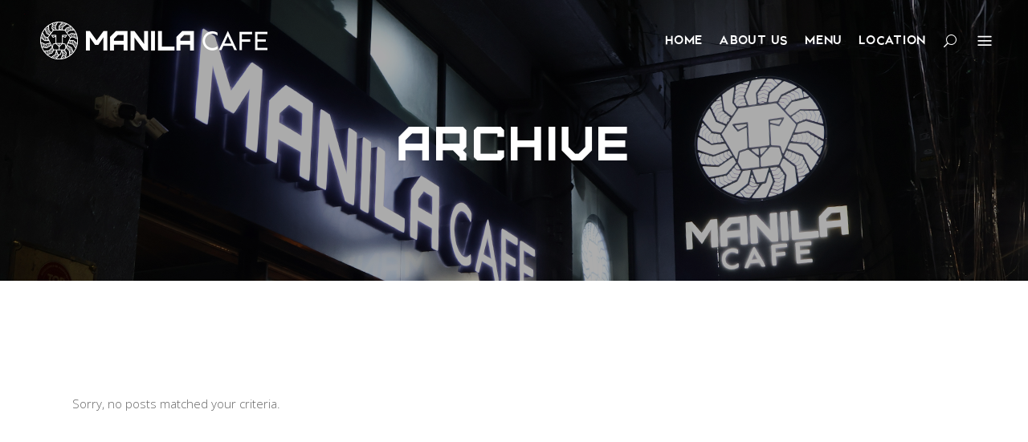

--- FILE ---
content_type: text/html; charset=UTF-8
request_url: https://manilacafe.ph/restaurant-menu-category/milktea/
body_size: 12597
content:
<!DOCTYPE html>
<html lang="en-US">
<head>
			
		<meta charset="UTF-8"/>
		<link rel="profile" href="http://gmpg.org/xfn/11"/>
			
				<meta name="viewport" content="width=device-width,initial-scale=1,user-scalable=yes">
		<title>Milktea &#8211; Manila Cafe</title>
<meta name='robots' content='max-image-preview:large' />
<link rel='dns-prefetch' href='//maps.googleapis.com' />
<link rel='dns-prefetch' href='//fonts.googleapis.com' />
<link rel="alternate" type="application/rss+xml" title="Manila Cafe &raquo; Feed" href="https://manilacafe.ph/feed/" />
<link rel="alternate" type="application/rss+xml" title="Manila Cafe &raquo; Comments Feed" href="https://manilacafe.ph/comments/feed/" />
<link rel="alternate" type="application/rss+xml" title="Manila Cafe &raquo; Milktea Restaurant Menu Category Feed" href="https://manilacafe.ph/restaurant-menu-category/milktea/feed/" />
<style id='wp-img-auto-sizes-contain-inline-css' type='text/css'>
img:is([sizes=auto i],[sizes^="auto," i]){contain-intrinsic-size:3000px 1500px}
/*# sourceURL=wp-img-auto-sizes-contain-inline-css */
</style>
<link rel='stylesheet' id='sbi_styles-css' href='https://manilacafe.ph/wp-content/plugins/instagram-feed/css/sbi-styles.min.css' type='text/css' media='all' />
<style id='wp-emoji-styles-inline-css' type='text/css'>

	img.wp-smiley, img.emoji {
		display: inline !important;
		border: none !important;
		box-shadow: none !important;
		height: 1em !important;
		width: 1em !important;
		margin: 0 0.07em !important;
		vertical-align: -0.1em !important;
		background: none !important;
		padding: 0 !important;
	}
/*# sourceURL=wp-emoji-styles-inline-css */
</style>
<style id='wp-block-library-inline-css' type='text/css'>
:root{--wp-block-synced-color:#7a00df;--wp-block-synced-color--rgb:122,0,223;--wp-bound-block-color:var(--wp-block-synced-color);--wp-editor-canvas-background:#ddd;--wp-admin-theme-color:#007cba;--wp-admin-theme-color--rgb:0,124,186;--wp-admin-theme-color-darker-10:#006ba1;--wp-admin-theme-color-darker-10--rgb:0,107,160.5;--wp-admin-theme-color-darker-20:#005a87;--wp-admin-theme-color-darker-20--rgb:0,90,135;--wp-admin-border-width-focus:2px}@media (min-resolution:192dpi){:root{--wp-admin-border-width-focus:1.5px}}.wp-element-button{cursor:pointer}:root .has-very-light-gray-background-color{background-color:#eee}:root .has-very-dark-gray-background-color{background-color:#313131}:root .has-very-light-gray-color{color:#eee}:root .has-very-dark-gray-color{color:#313131}:root .has-vivid-green-cyan-to-vivid-cyan-blue-gradient-background{background:linear-gradient(135deg,#00d084,#0693e3)}:root .has-purple-crush-gradient-background{background:linear-gradient(135deg,#34e2e4,#4721fb 50%,#ab1dfe)}:root .has-hazy-dawn-gradient-background{background:linear-gradient(135deg,#faaca8,#dad0ec)}:root .has-subdued-olive-gradient-background{background:linear-gradient(135deg,#fafae1,#67a671)}:root .has-atomic-cream-gradient-background{background:linear-gradient(135deg,#fdd79a,#004a59)}:root .has-nightshade-gradient-background{background:linear-gradient(135deg,#330968,#31cdcf)}:root .has-midnight-gradient-background{background:linear-gradient(135deg,#020381,#2874fc)}:root{--wp--preset--font-size--normal:16px;--wp--preset--font-size--huge:42px}.has-regular-font-size{font-size:1em}.has-larger-font-size{font-size:2.625em}.has-normal-font-size{font-size:var(--wp--preset--font-size--normal)}.has-huge-font-size{font-size:var(--wp--preset--font-size--huge)}.has-text-align-center{text-align:center}.has-text-align-left{text-align:left}.has-text-align-right{text-align:right}.has-fit-text{white-space:nowrap!important}#end-resizable-editor-section{display:none}.aligncenter{clear:both}.items-justified-left{justify-content:flex-start}.items-justified-center{justify-content:center}.items-justified-right{justify-content:flex-end}.items-justified-space-between{justify-content:space-between}.screen-reader-text{border:0;clip-path:inset(50%);height:1px;margin:-1px;overflow:hidden;padding:0;position:absolute;width:1px;word-wrap:normal!important}.screen-reader-text:focus{background-color:#ddd;clip-path:none;color:#444;display:block;font-size:1em;height:auto;left:5px;line-height:normal;padding:15px 23px 14px;text-decoration:none;top:5px;width:auto;z-index:100000}html :where(.has-border-color){border-style:solid}html :where([style*=border-top-color]){border-top-style:solid}html :where([style*=border-right-color]){border-right-style:solid}html :where([style*=border-bottom-color]){border-bottom-style:solid}html :where([style*=border-left-color]){border-left-style:solid}html :where([style*=border-width]){border-style:solid}html :where([style*=border-top-width]){border-top-style:solid}html :where([style*=border-right-width]){border-right-style:solid}html :where([style*=border-bottom-width]){border-bottom-style:solid}html :where([style*=border-left-width]){border-left-style:solid}html :where(img[class*=wp-image-]){height:auto;max-width:100%}:where(figure){margin:0 0 1em}html :where(.is-position-sticky){--wp-admin--admin-bar--position-offset:var(--wp-admin--admin-bar--height,0px)}@media screen and (max-width:600px){html :where(.is-position-sticky){--wp-admin--admin-bar--position-offset:0px}}

/*# sourceURL=wp-block-library-inline-css */
</style><link rel='stylesheet' id='wc-blocks-style-css' href='https://manilacafe.ph/wp-content/plugins/woocommerce/assets/client/blocks/wc-blocks.css' type='text/css' media='all' />
<style id='global-styles-inline-css' type='text/css'>
:root{--wp--preset--aspect-ratio--square: 1;--wp--preset--aspect-ratio--4-3: 4/3;--wp--preset--aspect-ratio--3-4: 3/4;--wp--preset--aspect-ratio--3-2: 3/2;--wp--preset--aspect-ratio--2-3: 2/3;--wp--preset--aspect-ratio--16-9: 16/9;--wp--preset--aspect-ratio--9-16: 9/16;--wp--preset--color--black: #000000;--wp--preset--color--cyan-bluish-gray: #abb8c3;--wp--preset--color--white: #ffffff;--wp--preset--color--pale-pink: #f78da7;--wp--preset--color--vivid-red: #cf2e2e;--wp--preset--color--luminous-vivid-orange: #ff6900;--wp--preset--color--luminous-vivid-amber: #fcb900;--wp--preset--color--light-green-cyan: #7bdcb5;--wp--preset--color--vivid-green-cyan: #00d084;--wp--preset--color--pale-cyan-blue: #8ed1fc;--wp--preset--color--vivid-cyan-blue: #0693e3;--wp--preset--color--vivid-purple: #9b51e0;--wp--preset--gradient--vivid-cyan-blue-to-vivid-purple: linear-gradient(135deg,rgb(6,147,227) 0%,rgb(155,81,224) 100%);--wp--preset--gradient--light-green-cyan-to-vivid-green-cyan: linear-gradient(135deg,rgb(122,220,180) 0%,rgb(0,208,130) 100%);--wp--preset--gradient--luminous-vivid-amber-to-luminous-vivid-orange: linear-gradient(135deg,rgb(252,185,0) 0%,rgb(255,105,0) 100%);--wp--preset--gradient--luminous-vivid-orange-to-vivid-red: linear-gradient(135deg,rgb(255,105,0) 0%,rgb(207,46,46) 100%);--wp--preset--gradient--very-light-gray-to-cyan-bluish-gray: linear-gradient(135deg,rgb(238,238,238) 0%,rgb(169,184,195) 100%);--wp--preset--gradient--cool-to-warm-spectrum: linear-gradient(135deg,rgb(74,234,220) 0%,rgb(151,120,209) 20%,rgb(207,42,186) 40%,rgb(238,44,130) 60%,rgb(251,105,98) 80%,rgb(254,248,76) 100%);--wp--preset--gradient--blush-light-purple: linear-gradient(135deg,rgb(255,206,236) 0%,rgb(152,150,240) 100%);--wp--preset--gradient--blush-bordeaux: linear-gradient(135deg,rgb(254,205,165) 0%,rgb(254,45,45) 50%,rgb(107,0,62) 100%);--wp--preset--gradient--luminous-dusk: linear-gradient(135deg,rgb(255,203,112) 0%,rgb(199,81,192) 50%,rgb(65,88,208) 100%);--wp--preset--gradient--pale-ocean: linear-gradient(135deg,rgb(255,245,203) 0%,rgb(182,227,212) 50%,rgb(51,167,181) 100%);--wp--preset--gradient--electric-grass: linear-gradient(135deg,rgb(202,248,128) 0%,rgb(113,206,126) 100%);--wp--preset--gradient--midnight: linear-gradient(135deg,rgb(2,3,129) 0%,rgb(40,116,252) 100%);--wp--preset--font-size--small: 13px;--wp--preset--font-size--medium: 20px;--wp--preset--font-size--large: 36px;--wp--preset--font-size--x-large: 42px;--wp--preset--spacing--20: 0.44rem;--wp--preset--spacing--30: 0.67rem;--wp--preset--spacing--40: 1rem;--wp--preset--spacing--50: 1.5rem;--wp--preset--spacing--60: 2.25rem;--wp--preset--spacing--70: 3.38rem;--wp--preset--spacing--80: 5.06rem;--wp--preset--shadow--natural: 6px 6px 9px rgba(0, 0, 0, 0.2);--wp--preset--shadow--deep: 12px 12px 50px rgba(0, 0, 0, 0.4);--wp--preset--shadow--sharp: 6px 6px 0px rgba(0, 0, 0, 0.2);--wp--preset--shadow--outlined: 6px 6px 0px -3px rgb(255, 255, 255), 6px 6px rgb(0, 0, 0);--wp--preset--shadow--crisp: 6px 6px 0px rgb(0, 0, 0);}:where(.is-layout-flex){gap: 0.5em;}:where(.is-layout-grid){gap: 0.5em;}body .is-layout-flex{display: flex;}.is-layout-flex{flex-wrap: wrap;align-items: center;}.is-layout-flex > :is(*, div){margin: 0;}body .is-layout-grid{display: grid;}.is-layout-grid > :is(*, div){margin: 0;}:where(.wp-block-columns.is-layout-flex){gap: 2em;}:where(.wp-block-columns.is-layout-grid){gap: 2em;}:where(.wp-block-post-template.is-layout-flex){gap: 1.25em;}:where(.wp-block-post-template.is-layout-grid){gap: 1.25em;}.has-black-color{color: var(--wp--preset--color--black) !important;}.has-cyan-bluish-gray-color{color: var(--wp--preset--color--cyan-bluish-gray) !important;}.has-white-color{color: var(--wp--preset--color--white) !important;}.has-pale-pink-color{color: var(--wp--preset--color--pale-pink) !important;}.has-vivid-red-color{color: var(--wp--preset--color--vivid-red) !important;}.has-luminous-vivid-orange-color{color: var(--wp--preset--color--luminous-vivid-orange) !important;}.has-luminous-vivid-amber-color{color: var(--wp--preset--color--luminous-vivid-amber) !important;}.has-light-green-cyan-color{color: var(--wp--preset--color--light-green-cyan) !important;}.has-vivid-green-cyan-color{color: var(--wp--preset--color--vivid-green-cyan) !important;}.has-pale-cyan-blue-color{color: var(--wp--preset--color--pale-cyan-blue) !important;}.has-vivid-cyan-blue-color{color: var(--wp--preset--color--vivid-cyan-blue) !important;}.has-vivid-purple-color{color: var(--wp--preset--color--vivid-purple) !important;}.has-black-background-color{background-color: var(--wp--preset--color--black) !important;}.has-cyan-bluish-gray-background-color{background-color: var(--wp--preset--color--cyan-bluish-gray) !important;}.has-white-background-color{background-color: var(--wp--preset--color--white) !important;}.has-pale-pink-background-color{background-color: var(--wp--preset--color--pale-pink) !important;}.has-vivid-red-background-color{background-color: var(--wp--preset--color--vivid-red) !important;}.has-luminous-vivid-orange-background-color{background-color: var(--wp--preset--color--luminous-vivid-orange) !important;}.has-luminous-vivid-amber-background-color{background-color: var(--wp--preset--color--luminous-vivid-amber) !important;}.has-light-green-cyan-background-color{background-color: var(--wp--preset--color--light-green-cyan) !important;}.has-vivid-green-cyan-background-color{background-color: var(--wp--preset--color--vivid-green-cyan) !important;}.has-pale-cyan-blue-background-color{background-color: var(--wp--preset--color--pale-cyan-blue) !important;}.has-vivid-cyan-blue-background-color{background-color: var(--wp--preset--color--vivid-cyan-blue) !important;}.has-vivid-purple-background-color{background-color: var(--wp--preset--color--vivid-purple) !important;}.has-black-border-color{border-color: var(--wp--preset--color--black) !important;}.has-cyan-bluish-gray-border-color{border-color: var(--wp--preset--color--cyan-bluish-gray) !important;}.has-white-border-color{border-color: var(--wp--preset--color--white) !important;}.has-pale-pink-border-color{border-color: var(--wp--preset--color--pale-pink) !important;}.has-vivid-red-border-color{border-color: var(--wp--preset--color--vivid-red) !important;}.has-luminous-vivid-orange-border-color{border-color: var(--wp--preset--color--luminous-vivid-orange) !important;}.has-luminous-vivid-amber-border-color{border-color: var(--wp--preset--color--luminous-vivid-amber) !important;}.has-light-green-cyan-border-color{border-color: var(--wp--preset--color--light-green-cyan) !important;}.has-vivid-green-cyan-border-color{border-color: var(--wp--preset--color--vivid-green-cyan) !important;}.has-pale-cyan-blue-border-color{border-color: var(--wp--preset--color--pale-cyan-blue) !important;}.has-vivid-cyan-blue-border-color{border-color: var(--wp--preset--color--vivid-cyan-blue) !important;}.has-vivid-purple-border-color{border-color: var(--wp--preset--color--vivid-purple) !important;}.has-vivid-cyan-blue-to-vivid-purple-gradient-background{background: var(--wp--preset--gradient--vivid-cyan-blue-to-vivid-purple) !important;}.has-light-green-cyan-to-vivid-green-cyan-gradient-background{background: var(--wp--preset--gradient--light-green-cyan-to-vivid-green-cyan) !important;}.has-luminous-vivid-amber-to-luminous-vivid-orange-gradient-background{background: var(--wp--preset--gradient--luminous-vivid-amber-to-luminous-vivid-orange) !important;}.has-luminous-vivid-orange-to-vivid-red-gradient-background{background: var(--wp--preset--gradient--luminous-vivid-orange-to-vivid-red) !important;}.has-very-light-gray-to-cyan-bluish-gray-gradient-background{background: var(--wp--preset--gradient--very-light-gray-to-cyan-bluish-gray) !important;}.has-cool-to-warm-spectrum-gradient-background{background: var(--wp--preset--gradient--cool-to-warm-spectrum) !important;}.has-blush-light-purple-gradient-background{background: var(--wp--preset--gradient--blush-light-purple) !important;}.has-blush-bordeaux-gradient-background{background: var(--wp--preset--gradient--blush-bordeaux) !important;}.has-luminous-dusk-gradient-background{background: var(--wp--preset--gradient--luminous-dusk) !important;}.has-pale-ocean-gradient-background{background: var(--wp--preset--gradient--pale-ocean) !important;}.has-electric-grass-gradient-background{background: var(--wp--preset--gradient--electric-grass) !important;}.has-midnight-gradient-background{background: var(--wp--preset--gradient--midnight) !important;}.has-small-font-size{font-size: var(--wp--preset--font-size--small) !important;}.has-medium-font-size{font-size: var(--wp--preset--font-size--medium) !important;}.has-large-font-size{font-size: var(--wp--preset--font-size--large) !important;}.has-x-large-font-size{font-size: var(--wp--preset--font-size--x-large) !important;}
/*# sourceURL=global-styles-inline-css */
</style>

<style id='classic-theme-styles-inline-css' type='text/css'>
/*! This file is auto-generated */
.wp-block-button__link{color:#fff;background-color:#32373c;border-radius:9999px;box-shadow:none;text-decoration:none;padding:calc(.667em + 2px) calc(1.333em + 2px);font-size:1.125em}.wp-block-file__button{background:#32373c;color:#fff;text-decoration:none}
/*# sourceURL=/wp-includes/css/classic-themes.min.css */
</style>
<link rel='stylesheet' id='cewb-custom-number-css' href='https://manilacafe.ph/wp-content/plugins/card-elements-for-wpbakery/assets/css/vc-number.css' type='text/css' media='' />
<link rel='stylesheet' id='cewb-common-card-style-css' href='https://manilacafe.ph/wp-content/plugins/card-elements-for-wpbakery/assets/css/common-card-style.css' type='text/css' media='' />
<link rel='stylesheet' id='cewb-post-card-style-css' href='https://manilacafe.ph/wp-content/plugins/card-elements-for-wpbakery/assets/css/post-card-style.css' type='text/css' media='' />
<link rel='stylesheet' id='cewb-profile-card-style-css' href='https://manilacafe.ph/wp-content/plugins/card-elements-for-wpbakery/assets/css/profile-card-style.css' type='text/css' media='' />
<link rel='stylesheet' id='cewb-testimonial-card-style-css' href='https://manilacafe.ph/wp-content/plugins/card-elements-for-wpbakery/assets/css/testimonial-card-style.css' type='text/css' media='' />
<link rel='stylesheet' id='cewb-animate-style-css' href='https://manilacafe.ph/wp-content/plugins/card-elements-for-wpbakery/assets/css/animate.css' type='text/css' media='' />
<link rel='stylesheet' id='contact-form-7-css' href='https://manilacafe.ph/wp-content/plugins/contact-form-7/includes/css/styles.css' type='text/css' media='all' />
<link rel='stylesheet' id='corretto-restaurant-style-css' href='https://manilacafe.ph/wp-content/plugins/corretto-restaurant/assets/css/restaurant.min.css' type='text/css' media='all' />
<link rel='stylesheet' id='corretto-restaurant-responsive-style-css' href='https://manilacafe.ph/wp-content/plugins/corretto-restaurant/assets/css/restaurant-responsive.min.css' type='text/css' media='all' />
<style id='woocommerce-inline-inline-css' type='text/css'>
.woocommerce form .form-row .required { visibility: visible; }
/*# sourceURL=woocommerce-inline-inline-css */
</style>
<link rel='stylesheet' id='OCCF7RS-style-css-css' href='https://manilacafe.ph/wp-content/plugins/range-slider-for-contact-form-7/includes/css/style.css' type='text/css' media='all' />
<link rel='stylesheet' id='OCCF7RS-jquery-ui-css-css' href='https://manilacafe.ph/wp-content/plugins/range-slider-for-contact-form-7/includes/js/jquery-ui.min.css' type='text/css' media='all' />
<link rel='stylesheet' id='OCCF7RS-jquery-ui-slider-pips-css-css' href='https://manilacafe.ph/wp-content/plugins/range-slider-for-contact-form-7/includes/js/jquery-ui-slider-pips.css' type='text/css' media='all' />
<link rel='stylesheet' id='corretto-elated-default-style-css' href='https://manilacafe.ph/wp-content/themes/corretto/style.css' type='text/css' media='all' />
<link rel='stylesheet' id='corretto-elated-child-style-css' href='https://manilacafe.ph/wp-content/themes/corretto-child/style.css' type='text/css' media='all' />
<link rel='stylesheet' id='corretto-elated-modules-css' href='https://manilacafe.ph/wp-content/themes/corretto/assets/css/modules.min.css' type='text/css' media='all' />
<link rel='stylesheet' id='eltdf-font_awesome-css' href='https://manilacafe.ph/wp-content/themes/corretto/assets/css/font-awesome/css/font-awesome.min.css' type='text/css' media='all' />
<link rel='stylesheet' id='eltdf-font_elegant-css' href='https://manilacafe.ph/wp-content/themes/corretto/assets/css/elegant-icons/style.min.css' type='text/css' media='all' />
<link rel='stylesheet' id='eltdf-ion_icons-css' href='https://manilacafe.ph/wp-content/themes/corretto/assets/css/ion-icons/css/ionicons.min.css' type='text/css' media='all' />
<link rel='stylesheet' id='eltdf-linea_icons-css' href='https://manilacafe.ph/wp-content/themes/corretto/assets/css/linea-icons/style.css' type='text/css' media='all' />
<link rel='stylesheet' id='eltdf-linear_icons-css' href='https://manilacafe.ph/wp-content/themes/corretto/assets/css/linear-icons/style.css' type='text/css' media='all' />
<link rel='stylesheet' id='eltdf-simple_line_icons-css' href='https://manilacafe.ph/wp-content/themes/corretto/assets/css/simple-line-icons/simple-line-icons.css' type='text/css' media='all' />
<link rel='stylesheet' id='eltdf-dripicons-css' href='https://manilacafe.ph/wp-content/themes/corretto/assets/css/dripicons/dripicons.css' type='text/css' media='all' />
<link rel='stylesheet' id='mediaelement-css' href='https://manilacafe.ph/wp-includes/js/mediaelement/mediaelementplayer-legacy.min.css' type='text/css' media='all' />
<link rel='stylesheet' id='wp-mediaelement-css' href='https://manilacafe.ph/wp-includes/js/mediaelement/wp-mediaelement.min.css' type='text/css' media='all' />
<link rel='stylesheet' id='corretto-elated-woo-css' href='https://manilacafe.ph/wp-content/themes/corretto/assets/css/woocommerce.min.css' type='text/css' media='all' />
<link rel='stylesheet' id='corretto-elated-woo-responsive-css' href='https://manilacafe.ph/wp-content/themes/corretto/assets/css/woocommerce-responsive.min.css' type='text/css' media='all' />
<link rel='stylesheet' id='corretto-elated-style-dynamic-css' href='https://manilacafe.ph/wp-content/themes/corretto/assets/css/style_dynamic.css' type='text/css' media='all' />
<link rel='stylesheet' id='corretto-elated-modules-responsive-css' href='https://manilacafe.ph/wp-content/themes/corretto/assets/css/modules-responsive.min.css' type='text/css' media='all' />
<link rel='stylesheet' id='corretto-elated-style-dynamic-responsive-css' href='https://manilacafe.ph/wp-content/themes/corretto/assets/css/style_dynamic_responsive.css' type='text/css' media='all' />
<link rel='stylesheet' id='corretto-elated-google-fonts-css' href='https://fonts.googleapis.com/css?family=Open+Sans%3A300%2C300italic%2C400%2C400italic%2C600%7CMarcellus%3A300%2C300italic%2C400%2C400italic%2C600&#038;subset=latin-ext&#038;ver=1.0.0' type='text/css' media='all' />
<link rel='stylesheet' id='font-awesome-css' href='https://manilacafe.ph/wp-content/plugins/popup-anything-on-click/assets/css/font-awesome.min.css' type='text/css' media='all' />
<link rel='stylesheet' id='popupaoc-public-style-css' href='https://manilacafe.ph/wp-content/plugins/popup-anything-on-click/assets/css/popupaoc-public.css' type='text/css' media='all' />
<script type="text/javascript" src="https://manilacafe.ph/wp-includes/js/jquery/jquery.min.js" id="jquery-core-js"></script>
<script type="text/javascript" src="https://manilacafe.ph/wp-includes/js/jquery/jquery-migrate.min.js" id="jquery-migrate-js"></script>
<script type="text/javascript" src="https://manilacafe.ph/wp-content/plugins/sticky-menu-or-anything-on-scroll/assets/js/jq-sticky-anything.min.js" id="stickyAnythingLib-js"></script>
<script type="text/javascript" src="https://manilacafe.ph/wp-content/plugins/woocommerce/assets/js/jquery-blockui/jquery.blockUI.min.js" id="jquery-blockui-js" data-wp-strategy="defer"></script>
<script type="text/javascript" id="wc-add-to-cart-js-extra">
/* <![CDATA[ */
var wc_add_to_cart_params = {"ajax_url":"/wp-admin/admin-ajax.php","wc_ajax_url":"/?wc-ajax=%%endpoint%%","i18n_view_cart":"View cart","cart_url":"https://manilacafe.ph/?page_id=15","is_cart":"","cart_redirect_after_add":"no"};
//# sourceURL=wc-add-to-cart-js-extra
/* ]]> */
</script>
<script type="text/javascript" src="https://manilacafe.ph/wp-content/plugins/woocommerce/assets/js/frontend/add-to-cart.min.js" id="wc-add-to-cart-js" data-wp-strategy="defer"></script>
<script type="text/javascript" src="https://manilacafe.ph/wp-content/plugins/woocommerce/assets/js/js-cookie/js.cookie.min.js" id="js-cookie-js" defer="defer" data-wp-strategy="defer"></script>
<script type="text/javascript" id="woocommerce-js-extra">
/* <![CDATA[ */
var woocommerce_params = {"ajax_url":"/wp-admin/admin-ajax.php","wc_ajax_url":"/?wc-ajax=%%endpoint%%"};
//# sourceURL=woocommerce-js-extra
/* ]]> */
</script>
<script type="text/javascript" src="https://manilacafe.ph/wp-content/plugins/woocommerce/assets/js/frontend/woocommerce.min.js" id="woocommerce-js" defer="defer" data-wp-strategy="defer"></script>
<script type="text/javascript" src="https://manilacafe.ph/wp-content/plugins/js_composer/assets/js/vendors/woocommerce-add-to-cart.js" id="vc_woocommerce-add-to-cart-js-js"></script>
<script type="text/javascript" src="https://manilacafe.ph/wp-content/plugins/range-slider-for-contact-form-7/includes/js/front.js" id="OCCF7RS-front-js-js"></script>
<script type="text/javascript" src="https://manilacafe.ph/wp-content/plugins/range-slider-for-contact-form-7/includes/js/jquery-ui.min.js" id="OCCF7RS-jquery-ui-js-js"></script>
<script type="text/javascript" src="https://manilacafe.ph/wp-content/plugins/range-slider-for-contact-form-7/includes/js/jquery-ui-slider-pips.js" id="OCCF7RS-jquery-ui-slider-pips-js-js"></script>
<script type="text/javascript" src="https://manilacafe.ph/wp-content/plugins/woocommerce/assets/js/select2/select2.full.min.js" id="select2-js" defer="defer" data-wp-strategy="defer"></script>
<link rel="https://api.w.org/" href="https://manilacafe.ph/wp-json/" /><link rel="EditURI" type="application/rsd+xml" title="RSD" href="https://manilacafe.ph/xmlrpc.php?rsd" />
<meta name="generator" content="WordPress 6.9" />
<meta name="generator" content="WooCommerce 8.8.6" />
	<noscript><style>.woocommerce-product-gallery{ opacity: 1 !important; }</style></noscript>
	<meta name="generator" content="Powered by WPBakery Page Builder - drag and drop page builder for WordPress."/>
<meta name="generator" content="Powered by Slider Revolution 6.5.24 - responsive, Mobile-Friendly Slider Plugin for WordPress with comfortable drag and drop interface." />
<link rel="icon" href="https://manilacafe.ph/wp-content/uploads/2025/05/cropped-Lion-RT_White-32x32.png" sizes="32x32" />
<link rel="icon" href="https://manilacafe.ph/wp-content/uploads/2025/05/cropped-Lion-RT_White-192x192.png" sizes="192x192" />
<link rel="apple-touch-icon" href="https://manilacafe.ph/wp-content/uploads/2025/05/cropped-Lion-RT_White-180x180.png" />
<meta name="msapplication-TileImage" content="https://manilacafe.ph/wp-content/uploads/2025/05/cropped-Lion-RT_White-270x270.png" />
<script>function setREVStartSize(e){
			//window.requestAnimationFrame(function() {
				window.RSIW = window.RSIW===undefined ? window.innerWidth : window.RSIW;
				window.RSIH = window.RSIH===undefined ? window.innerHeight : window.RSIH;
				try {
					var pw = document.getElementById(e.c).parentNode.offsetWidth,
						newh;
					pw = pw===0 || isNaN(pw) || (e.l=="fullwidth" || e.layout=="fullwidth") ? window.RSIW : pw;
					e.tabw = e.tabw===undefined ? 0 : parseInt(e.tabw);
					e.thumbw = e.thumbw===undefined ? 0 : parseInt(e.thumbw);
					e.tabh = e.tabh===undefined ? 0 : parseInt(e.tabh);
					e.thumbh = e.thumbh===undefined ? 0 : parseInt(e.thumbh);
					e.tabhide = e.tabhide===undefined ? 0 : parseInt(e.tabhide);
					e.thumbhide = e.thumbhide===undefined ? 0 : parseInt(e.thumbhide);
					e.mh = e.mh===undefined || e.mh=="" || e.mh==="auto" ? 0 : parseInt(e.mh,0);
					if(e.layout==="fullscreen" || e.l==="fullscreen")
						newh = Math.max(e.mh,window.RSIH);
					else{
						e.gw = Array.isArray(e.gw) ? e.gw : [e.gw];
						for (var i in e.rl) if (e.gw[i]===undefined || e.gw[i]===0) e.gw[i] = e.gw[i-1];
						e.gh = e.el===undefined || e.el==="" || (Array.isArray(e.el) && e.el.length==0)? e.gh : e.el;
						e.gh = Array.isArray(e.gh) ? e.gh : [e.gh];
						for (var i in e.rl) if (e.gh[i]===undefined || e.gh[i]===0) e.gh[i] = e.gh[i-1];
											
						var nl = new Array(e.rl.length),
							ix = 0,
							sl;
						e.tabw = e.tabhide>=pw ? 0 : e.tabw;
						e.thumbw = e.thumbhide>=pw ? 0 : e.thumbw;
						e.tabh = e.tabhide>=pw ? 0 : e.tabh;
						e.thumbh = e.thumbhide>=pw ? 0 : e.thumbh;
						for (var i in e.rl) nl[i] = e.rl[i]<window.RSIW ? 0 : e.rl[i];
						sl = nl[0];
						for (var i in nl) if (sl>nl[i] && nl[i]>0) { sl = nl[i]; ix=i;}
						var m = pw>(e.gw[ix]+e.tabw+e.thumbw) ? 1 : (pw-(e.tabw+e.thumbw)) / (e.gw[ix]);
						newh =  (e.gh[ix] * m) + (e.tabh + e.thumbh);
					}
					var el = document.getElementById(e.c);
					if (el!==null && el) el.style.height = newh+"px";
					el = document.getElementById(e.c+"_wrapper");
					if (el!==null && el) {
						el.style.height = newh+"px";
						el.style.display = "block";
					}
				} catch(e){
					console.log("Failure at Presize of Slider:" + e)
				}
			//});
		  };</script>
<noscript><style> .wpb_animate_when_almost_visible { opacity: 1; }</style></noscript><link rel='stylesheet' id='rs-plugin-settings-css' href='https://manilacafe.ph/wp-content/plugins/revslider/public/assets/css/rs6.css' type='text/css' media='all' />
<style id='rs-plugin-settings-inline-css' type='text/css'>
#rs-demo-id {}
/*# sourceURL=rs-plugin-settings-inline-css */
</style>
</head>
<body class="archive tax-restaurant-menu-category term-milktea term-105 wp-theme-corretto wp-child-theme-corretto-child theme-corretto corretto-core-1.3 eltdf-restaurant-1.1.1 woocommerce-no-js corretto child-child-ver-1.0.1 corretto-ver-1.6 eltdf-grid-1300 eltdf-content-background-full-image eltdf-light-header eltdf-sticky-header-on-scroll-down-up eltdf-dropdown-animate-height eltdf-header-standard eltdf-menu-area-shadow-disable eltdf-menu-area-in-grid-shadow-disable eltdf-menu-area-border-disable eltdf-menu-area-in-grid-border-disable eltdf-logo-area-border-disable eltdf-header-vertical-shadow-disable eltdf-header-vertical-border-disable eltdf-side-menu-slide-from-right eltdf-woocommerce-columns-3 eltdf-woo-normal-space eltdf-woo-pl-info-below-image eltdf-woo-single-thumb-below-image eltdf-woo-single-has-pretty-photo eltdf-default-mobile-header eltdf-sticky-up-mobile-header eltdf-search-covers-header wpb-js-composer js-comp-ver-6.9.0 vc_responsive" itemscope itemtype="http://schema.org/WebPage">
	<section class="eltdf-side-menu">
	<div class="eltdf-close-side-menu-holder">
		<a class="eltdf-close-side-menu eltdf-close-side-menu-icon-pack" href="#">
			<span aria-hidden="true" class="eltdf-icon-font-elegant icon_close "></span>		</a>
	</div>
	<div id="media_image-2" class="widget eltdf-sidearea widget_media_image"><a href="#"><img width="141" height="57" src="https://manilacafe.ph/wp-content/uploads/2021/04/Centered-Text_Whit_small.png" class="image wp-image-3424  attachment-full size-full" alt="" style="max-width: 100%; height: auto;" decoding="async" /></a></div><div class="widget eltdf-separator-widget"><div class="eltdf-separator-holder clearfix  eltdf-separator-center eltdf-separator-normal" style="margin-bottom: 12px">
		<div class="eltdf-separator" style="border-style: solid"></div>
	</div>
</div><div id="text-3" class="widget eltdf-sidearea widget_text">			<div class="textwidget"><p>Born in Manila, named as Manila.<br />
This is your unique cafe experience.<br />
Offering strong and authentic products fused with our warm brand of service.</p>
</div>
		</div><div class="widget eltdf-separator-widget"><div class="eltdf-separator-holder clearfix  eltdf-separator-center eltdf-separator-normal" style="margin-top: -3px">
		<div class="eltdf-separator" style="border-style: solid"></div>
	</div>
</div><div id="text-4" class="widget eltdf-sidearea widget_text">			<div class="textwidget"><p><a href="mailto:ask@manilacafe.ph">ask@manilacafe.ph</a></p>
</div>
		</div><div class="widget eltdf-separator-widget"><div class="eltdf-separator-holder clearfix  eltdf-separator-center eltdf-separator-normal" style="margin-top: -31px">
		<div class="eltdf-separator" style="border-style: solid"></div>
	</div>
</div><div id="text-7" class="widget eltdf-sidearea widget_text">			<div class="textwidget"><p><a href="tel:+639176783344">+63917 678 3344</a></p>
</div>
		</div><div class="widget eltdf-social-icons-group-widget text-align-center">							<a class="eltdf-social-icon-widget-holder eltdf-icon-has-hover" data-hover-color="#be9c79" style="color: #ffffff;;font-size: 15px;margin: 0px 0px 0px 10px;"				   href="https://www.instagram.com/manilacafeph" target="_blank">
					<span class="eltdf-social-icon-widget social_instagram"></span>				</a>
													<a class="eltdf-social-icon-widget-holder eltdf-icon-has-hover" data-hover-color="#be9c79" style="color: #ffffff;;font-size: 15px;margin: 0px 0px 0px 10px;"				   href="https://www.facebook.com/manilacafeph" target="_blank">
					<span class="eltdf-social-icon-widget social_facebook"></span>				</a>
												</div></section>
    <div class="eltdf-wrapper">
        <div class="eltdf-wrapper-inner">
            
<header class="eltdf-page-header">
		
				
	<div class="eltdf-menu-area eltdf-menu-right">
				
						
			<div class="eltdf-vertical-align-containers">
				<div class="eltdf-position-left"><!--
				 --><div class="eltdf-position-left-inner">
						

<div class="eltdf-logo-wrapper">
    <a itemprop="url" href="https://manilacafe.ph/" style="height: 55px;">
        <img itemprop="image" class="eltdf-normal-logo" src="https://manilacafe.ph/wp-content/uploads/2021/04/logo-small-ver2.png" width="600" height="110"  alt="logo"/>
        <img itemprop="image" class="eltdf-dark-logo" src="https://manilacafe.ph/wp-content/uploads/2021/04/logo-black.png" width="300" height="55"  alt="dark logo"/>        <img itemprop="image" class="eltdf-light-logo" src="https://manilacafe.ph/wp-content/uploads/2021/04/logo-small-ver2.png" width="600" height="110"  alt="light logo"/>    </a>
</div>

											</div>
				</div>
								<div class="eltdf-position-right"><!--
				 --><div class="eltdf-position-right-inner">
													
<nav class="eltdf-main-menu eltdf-drop-down eltdf-default-nav">
    <ul id="menu-main-menu" class="clearfix"><li id="nav-menu-item-3256" class="menu-item menu-item-type-custom menu-item-object-custom menu-item-home  narrow"><a href="https://manilacafe.ph/" class=""><span class="item_outer"><span class="item_text">Home</span></span></a></li>
<li id="nav-menu-item-3301" class="menu-item menu-item-type-post_type menu-item-object-page  narrow"><a href="https://manilacafe.ph/about-us/" class=""><span class="item_outer"><span class="item_text">About Us</span></span></a></li>
<li id="nav-menu-item-35541" class="menu-item menu-item-type-post_type menu-item-object-page  narrow"><a href="https://manilacafe.ph/menu/" class=""><span class="item_outer"><span class="item_text">Menu</span></span></a></li>
<li id="nav-menu-item-3875" class="menu-item menu-item-type-post_type menu-item-object-page  narrow"><a href="https://manilacafe.ph/location/" class=""><span class="item_outer"><span class="item_text">Location</span></span></a></li>
</ul></nav>

												            <div class="eltdf-shopping-cart-holder" style="padding: 3px 8px 0px 23px">
                <div class="eltdf-shopping-cart-inner">
                    <a itemprop="url" class="eltdf-header-cart eltdf-header-cart-icon-pack"                       href="https://manilacafe.ph/?page_id=15">
                        <span class="eltdf-cart-icon"><span aria-hidden="true" class="eltdf-icon-font-elegant icon_cart_alt "></span></span>
                        <span class="eltdf-cart-number">0</span>
                    </a>
                    <div class="eltdf-shopping-cart-dropdown">
                        <ul>
                                                            <li class="eltdf-empty-cart">No products in the cart.</li>
                                                    </ul>
                    </div>
                </div>
            </div>
            		
		<a  style="margin: 0px 17px 0px 8px;" class="eltdf-search-opener eltdf-icon-has-hover eltdf-search-opener-icon-pack" href="javascript:void(0)">
            <span class="eltdf-search-opener-wrapper">
                <span aria-hidden="true" class="eltdf-icon-font-elegant icon_search "></span>	                        </span>
		</a>
			
		<a class="eltdf-side-menu-button-opener eltdf-icon-has-hover eltdf-side-menu-button-opener-icon-pack"  href="javascript:void(0)" >
						<span class="eltdf-side-menu-icon">
				<span aria-hidden="true" class="eltdf-icon-font-elegant icon_menu "></span>            </span>
		</a>
						</div>
				</div>
			</div>
			
			</div>
			
		
	
<div class="eltdf-sticky-header">
        <div class="eltdf-sticky-holder eltdf-menu-right">
                    <div class="eltdf-vertical-align-containers">
                <div class="eltdf-position-left"><!--
                 --><div class="eltdf-position-left-inner">
                        

<div class="eltdf-logo-wrapper">
    <a itemprop="url" href="https://manilacafe.ph/" style="height: 55px;">
        <img itemprop="image" class="eltdf-normal-logo" src="https://manilacafe.ph/wp-content/uploads/2021/04/logo-small-ver2.png" width="600" height="110"  alt="logo"/>
        <img itemprop="image" class="eltdf-dark-logo" src="https://manilacafe.ph/wp-content/uploads/2021/04/logo-black.png" width="300" height="55"  alt="dark logo"/>        <img itemprop="image" class="eltdf-light-logo" src="https://manilacafe.ph/wp-content/uploads/2021/04/logo-small-ver2.png" width="600" height="110"  alt="light logo"/>    </a>
</div>

                                            </div>
                </div>
                                <div class="eltdf-position-right"><!--
                 --><div class="eltdf-position-right-inner">
                                                    
<nav class="eltdf-main-menu eltdf-drop-down eltdf-sticky-nav">
    <ul id="menu-main-menu-1" class="clearfix"><li id="sticky-nav-menu-item-3256" class="menu-item menu-item-type-custom menu-item-object-custom menu-item-home  narrow"><a href="https://manilacafe.ph/" class=""><span class="item_outer"><span class="item_text">Home</span><span class="plus"></span></span></a></li>
<li id="sticky-nav-menu-item-3301" class="menu-item menu-item-type-post_type menu-item-object-page  narrow"><a href="https://manilacafe.ph/about-us/" class=""><span class="item_outer"><span class="item_text">About Us</span><span class="plus"></span></span></a></li>
<li id="sticky-nav-menu-item-35541" class="menu-item menu-item-type-post_type menu-item-object-page  narrow"><a href="https://manilacafe.ph/menu/" class=""><span class="item_outer"><span class="item_text">Menu</span><span class="plus"></span></span></a></li>
<li id="sticky-nav-menu-item-3875" class="menu-item menu-item-type-post_type menu-item-object-page  narrow"><a href="https://manilacafe.ph/location/" class=""><span class="item_outer"><span class="item_text">Location</span><span class="plus"></span></span></a></li>
</ul></nav>

                                                		
		<a data-hover-color="rgba(255,255,255,0.8)" style="color: #ffffff;;margin: 0px 18px 0px 0px;" class="eltdf-search-opener eltdf-icon-has-hover eltdf-search-opener-icon-pack" href="javascript:void(0)">
            <span class="eltdf-search-opener-wrapper">
                <span aria-hidden="true" class="eltdf-icon-font-elegant icon_search "></span>	                        </span>
		</a>
			
		<a class="eltdf-side-menu-button-opener eltdf-icon-has-hover eltdf-side-menu-button-opener-icon-pack" data-hover-color="rgba(255,255,255,0.8)" href="javascript:void(0)" style="color: #ffffff;">
						<span class="eltdf-side-menu-icon">
				<span aria-hidden="true" class="eltdf-icon-font-elegant icon_menu "></span>            </span>
		</a>
	                    </div>
                </div>
            </div>
                </div>
	</div>

	
	<form action="https://manilacafe.ph/" class="eltdf-search-cover" method="get">
				<div class="eltdf-form-holder-outer">
				<div class="eltdf-form-holder">
					<div class="eltdf-form-holder-inner">
						<input type="text" placeholder="Search" name="s" class="eltdf_search_field" autocomplete="off" />
						<a class="eltdf-search-close eltdf-search-close-icon-pack" href="#">
							<span aria-hidden="true" class="eltdf-icon-font-elegant icon_close "></span>						</a>
					</div>
				</div>
			</div>
	</form></header>


<header class="eltdf-mobile-header">
		
	<div class="eltdf-mobile-header-inner">
		<div class="eltdf-mobile-header-holder">
			<div class="eltdf-grid">
				<div class="eltdf-vertical-align-containers">
					<div class="eltdf-vertical-align-containers">
													<div class="eltdf-mobile-menu-opener eltdf-mobile-menu-opener-icon-pack">
								<a href="javascript:void(0)">
									<span class="eltdf-mobile-menu-icon">
										<span aria-hidden="true" class="eltdf-icon-font-elegant icon_menu "></span>									</span>
																	</a>
							</div>
												<div class="eltdf-position-center"><!--
						 --><div class="eltdf-position-center-inner">
								

<div class="eltdf-mobile-logo-wrapper">
    <a itemprop="url" href="https://manilacafe.ph/" style="height: 55px">
        <img itemprop="image" src="http://manilacafe.ph/wp-content/uploads/2021/04/logo-small-ver2.png" width="600" height="110"  alt="Mobile Logo"/>
    </a>
</div>

							</div>
						</div>
						<div class="eltdf-position-right"><!--
						 --><div class="eltdf-position-right-inner">
															</div>
						</div>
					</div>
				</div>
			</div>
		</div>
		
    <nav class="eltdf-mobile-nav" role="navigation" aria-label="Mobile Menu">
        <div class="eltdf-grid">

            <ul id="menu-main-menu-2" class=""><li id="mobile-menu-item-3256" class="menu-item menu-item-type-custom menu-item-object-custom menu-item-home "><a href="https://manilacafe.ph/" class=""><span>Home</span></a></li>
<li id="mobile-menu-item-3301" class="menu-item menu-item-type-post_type menu-item-object-page "><a href="https://manilacafe.ph/about-us/" class=""><span>About Us</span></a></li>
<li id="mobile-menu-item-35541" class="menu-item menu-item-type-post_type menu-item-object-page "><a href="https://manilacafe.ph/menu/" class=""><span>Menu</span></a></li>
<li id="mobile-menu-item-3875" class="menu-item menu-item-type-post_type menu-item-object-page "><a href="https://manilacafe.ph/location/" class=""><span>Location</span></a></li>
</ul>        </div>
    </nav>

	</div>
	
	<form action="https://manilacafe.ph/" class="eltdf-search-cover" method="get">
				<div class="eltdf-form-holder-outer">
				<div class="eltdf-form-holder">
					<div class="eltdf-form-holder-inner">
						<input type="text" placeholder="Search" name="s" class="eltdf_search_field" autocomplete="off" />
						<a class="eltdf-search-close eltdf-search-close-icon-pack" href="#">
							<span aria-hidden="true" class="eltdf-icon-font-elegant icon_close "></span>						</a>
					</div>
				</div>
			</div>
	</form></header>

			<a id="eltdf-back-to-top" href="#">
				<span class="eltdf-back-to-top-inner">
	                    <span class="eltdf-icon-stack">
		                     <i class="eltdf-icon-font-awesome fa fa-angle-up "></i>	                    </span>
				</span>
			</a>
			        
            <div class="eltdf-content" style="margin-top: -100px">
                <div class="eltdf-content-inner">
<div class="eltdf-title-holder eltdf-centered-type eltdf-title-full-width eltdf-title-va-window-top eltdf-title-content-va-middle eltdf-preload-background eltdf-has-bg-image" style="height: 350px;background-color: #0a0a0a;background-image:url(http://manilacafe.ph/wp-content/uploads/2025/05/Mc-Bistro-Low.png);" data-height="350">
			<div class="eltdf-title-image">
			<img itemprop="image" src="http://manilacafe.ph/wp-content/uploads/2025/05/Mc-Bistro-Low.png" alt="Image Alt" />
		</div>
		<div class="eltdf-title-wrapper" >
		<div class="eltdf-title-inner">
			<div class="eltdf-grid" >
									<h1 class="eltdf-page-title entry-title" >Archive</h1>
											</div>
	    </div>
	</div>
</div>


<div class="eltdf-container">
		
	<div class="eltdf-container-inner clearfix">
		<div class="eltdf-grid-row eltdf-grid-large-gutter">
	<div class="eltdf-page-content-holder eltdf-grid-col-12">
		<div class="eltdf-blog-holder eltdf-blog-standard eltdf-blog-pagination-standard eltdf-masonry-images-fixed" data-blog-type= standard data-next-page= 2 data-max-num-pages= 0 data-post-number= 10 data-excerpt-length= 72 >
	<div class="eltdf-blog-holder-inner">
		<p class="eltdf-blog-no-posts">Sorry, no posts matched your criteria.</p>	</div>
	</div>	</div>
	</div>	</div>
	
	</div>

</div> <!-- close div.content_inner -->
	</div> <!-- close div.content -->
					<footer class="eltdf-page-footer ">
				<div class="eltdf-footer-top-holder">
    <div class="eltdf-footer-top-inner eltdf-grid">
        <div class="eltdf-grid-row eltdf-footer-top-alignment-center">
			                <div class="eltdf-column-content eltdf-grid-col-12">
					<div class="widget eltdf-separator-widget"><div class="eltdf-separator-holder clearfix  eltdf-separator-center eltdf-separator-normal" style="margin-top: 22px">
		<div class="eltdf-separator" style="border-style: solid"></div>
	</div>
</div><div id="media_image-3" class="widget eltdf-footer-column-1 widget_media_image"><a href="#"><img width="214" height="300" src="https://manilacafe.ph/wp-content/uploads/2021/05/full-logo-small-214x300.png" class="image wp-image-3978  attachment-medium size-medium" alt="" style="max-width: 100%; height: auto;" decoding="async" loading="lazy" srcset="https://manilacafe.ph/wp-content/uploads/2021/05/full-logo-small-214x300.png 214w, https://manilacafe.ph/wp-content/uploads/2021/05/full-logo-small.png 500w" sizes="auto, (max-width: 214px) 100vw, 214px" /></a></div><div class="widget eltdf-separator-widget"><div class="eltdf-separator-holder clearfix  eltdf-separator-center eltdf-separator-normal" style="margin-top: -33px">
		<div class="eltdf-separator" style="border-style: solid"></div>
	</div>
</div><div id="text-5" class="widget eltdf-footer-column-1 widget_text">			<div class="textwidget"><p>Born in Manila, named as Manila.<br />
This is your unique cafe experience.<br />
Offering strong and authentic products fused with our warm brand of service.</p>
</div>
		</div><div class="widget eltdf-separator-widget"><div class="eltdf-separator-holder clearfix  eltdf-separator-center eltdf-separator-normal" style="margin-bottom: -20px">
		<div class="eltdf-separator" style="border-style: solid"></div>
	</div>
</div><div id="text-10" class="widget eltdf-footer-column-1 widget_text">			<div class="textwidget"><div id="text-4" class="widget eltdf-sidearea widget_text" title="Shift-click to edit this widget.">
<div class="textwidget">
<p><a href="mailto:ask@manilacafe.ph">ask@manilacafe.ph</a></p>
<p><a href="tel:+639176783344">+63917 678 3344</a></p>
</div>
</div>
</div>
		</div>                </div>
			        </div>
    </div>
</div><div class="eltdf-footer-bottom-holder">
    <div class="eltdf-footer-bottom-inner eltdf-grid">
        <div class="eltdf-grid-row ">
			                <div class="eltdf-grid-col-3">
					                </div>
			                <div class="eltdf-grid-col-6">
					<div class="widget eltdf-social-icons-group-widget text-align-center">							<a class="eltdf-social-icon-widget-holder eltdf-icon-has-hover"  style="font-size: 20px"				   href="https://www.instagram.com/manilacafeph/" target="_blank">
					<span class="eltdf-social-icon-widget social_instagram"></span>				</a>
										<a class="eltdf-social-icon-widget-holder eltdf-icon-has-hover"  style="font-size: 20px"				   href="https://www.facebook.com/manilacafeph" target="_self">
					<span class="eltdf-social-icon-widget social_facebook"></span>				</a>
															</div>                </div>
			                <div class="eltdf-grid-col-3">
					<div id="text-8" class="widget eltdf-footer-bottom-column-3 widget_text">			<div class="textwidget"><p><span id="siteseal"><script async type="text/javascript" src="https://seal.godaddy.com/getSeal?sealID=wf4rWqsCvFKlC2AmVQ08DgkOqYLpFdYZQLiE3m9wM7eue9vrEYGOGtAETfEN"></script></span></p>
</div>
		</div>                </div>
			        </div>
    </div>
</div>			</footer>
			</div> <!-- close div.eltdf-wrapper-inner  -->
</div> <!-- close div.eltdf-wrapper -->

		<script>
			window.RS_MODULES = window.RS_MODULES || {};
			window.RS_MODULES.modules = window.RS_MODULES.modules || {};
			window.RS_MODULES.waiting = window.RS_MODULES.waiting || [];
			window.RS_MODULES.defered = true;
			window.RS_MODULES.moduleWaiting = window.RS_MODULES.moduleWaiting || {};
			window.RS_MODULES.type = 'compiled';
		</script>
		<script type="speculationrules">
{"prefetch":[{"source":"document","where":{"and":[{"href_matches":"/*"},{"not":{"href_matches":["/wp-*.php","/wp-admin/*","/wp-content/uploads/*","/wp-content/*","/wp-content/plugins/*","/wp-content/themes/corretto-child/*","/wp-content/themes/corretto/*","/*\\?(.+)"]}},{"not":{"selector_matches":"a[rel~=\"nofollow\"]"}},{"not":{"selector_matches":".no-prefetch, .no-prefetch a"}}]},"eagerness":"conservative"}]}
</script>
<!-- Instagram Feed JS -->
<script type="text/javascript">
var sbiajaxurl = "https://manilacafe.ph/wp-admin/admin-ajax.php";
</script>
	<script type='text/javascript'>
		(function () {
			var c = document.body.className;
			c = c.replace(/woocommerce-no-js/, 'woocommerce-js');
			document.body.className = c;
		})();
	</script>
	<script type="text/javascript" src="https://manilacafe.ph/wp-content/plugins/card-elements-for-wpbakery/assets/js/fontawesome-icon.js" id="fontawesome-icon-js"></script>
<script type="text/javascript" src="https://manilacafe.ph/wp-content/plugins/contact-form-7/includes/swv/js/index.js" id="swv-js"></script>
<script type="text/javascript" id="contact-form-7-js-extra">
/* <![CDATA[ */
var wpcf7 = {"api":{"root":"https://manilacafe.ph/wp-json/","namespace":"contact-form-7/v1"}};
//# sourceURL=contact-form-7-js-extra
/* ]]> */
</script>
<script type="text/javascript" src="https://manilacafe.ph/wp-content/plugins/contact-form-7/includes/js/index.js" id="contact-form-7-js"></script>
<script type="text/javascript" src="https://manilacafe.ph/wp-includes/js/jquery/ui/core.min.js" id="jquery-ui-core-js"></script>
<script type="text/javascript" src="https://manilacafe.ph/wp-includes/js/jquery/ui/datepicker.min.js" id="jquery-ui-datepicker-js"></script>
<script type="text/javascript" id="jquery-ui-datepicker-js-after">
/* <![CDATA[ */
jQuery(function(jQuery){jQuery.datepicker.setDefaults({"closeText":"Close","currentText":"Today","monthNames":["January","February","March","April","May","June","July","August","September","October","November","December"],"monthNamesShort":["Jan","Feb","Mar","Apr","May","Jun","Jul","Aug","Sep","Oct","Nov","Dec"],"nextText":"Next","prevText":"Previous","dayNames":["Sunday","Monday","Tuesday","Wednesday","Thursday","Friday","Saturday"],"dayNamesShort":["Sun","Mon","Tue","Wed","Thu","Fri","Sat"],"dayNamesMin":["S","M","T","W","T","F","S"],"dateFormat":"MM d, yy","firstDay":1,"isRTL":false});});
//# sourceURL=jquery-ui-datepicker-js-after
/* ]]> */
</script>
<script type="text/javascript" src="https://manilacafe.ph/wp-content/plugins/corretto-restaurant/assets/js/restaurant.min.js" id="corretto-restaurant-script-js"></script>
<script type="text/javascript" src="https://manilacafe.ph/wp-content/plugins/popup-anything-on-click/assets/js/popupaoc-public.js" id="popupaoc-public-js-js"></script>
<script type="text/javascript" src="https://manilacafe.ph/wp-content/plugins/revslider/public/assets/js/rbtools.min.js" defer async id="tp-tools-js"></script>
<script type="text/javascript" src="https://manilacafe.ph/wp-content/plugins/revslider/public/assets/js/rs6.min.js" defer async id="revmin-js"></script>
<script type="text/javascript" id="stickThis-js-extra">
/* <![CDATA[ */
var sticky_anything_engage = {"element":"","topspace":"0","minscreenwidth":"0","maxscreenwidth":"999999","zindex":"1","legacymode":"","dynamicmode":"","debugmode":"","pushup":"","adminbar":"1"};
//# sourceURL=stickThis-js-extra
/* ]]> */
</script>
<script type="text/javascript" src="https://manilacafe.ph/wp-content/plugins/sticky-menu-or-anything-on-scroll/assets/js/stickThis.js" id="stickThis-js"></script>
<script type="text/javascript" src="https://manilacafe.ph/wp-content/plugins/woocommerce/assets/js/sourcebuster/sourcebuster.min.js" id="sourcebuster-js-js"></script>
<script type="text/javascript" id="wc-order-attribution-js-extra">
/* <![CDATA[ */
var wc_order_attribution = {"params":{"lifetime":1.0e-5,"session":30,"ajaxurl":"https://manilacafe.ph/wp-admin/admin-ajax.php","prefix":"wc_order_attribution_","allowTracking":true},"fields":{"source_type":"current.typ","referrer":"current_add.rf","utm_campaign":"current.cmp","utm_source":"current.src","utm_medium":"current.mdm","utm_content":"current.cnt","utm_id":"current.id","utm_term":"current.trm","session_entry":"current_add.ep","session_start_time":"current_add.fd","session_pages":"session.pgs","session_count":"udata.vst","user_agent":"udata.uag"}};
//# sourceURL=wc-order-attribution-js-extra
/* ]]> */
</script>
<script type="text/javascript" src="https://manilacafe.ph/wp-content/plugins/woocommerce/assets/js/frontend/order-attribution.min.js" id="wc-order-attribution-js"></script>
<script type="text/javascript" src="https://manilacafe.ph/wp-includes/js/jquery/ui/tabs.min.js" id="jquery-ui-tabs-js"></script>
<script type="text/javascript" src="https://manilacafe.ph/wp-includes/js/jquery/ui/accordion.min.js" id="jquery-ui-accordion-js"></script>
<script type="text/javascript" id="mediaelement-core-js-before">
/* <![CDATA[ */
var mejsL10n = {"language":"en","strings":{"mejs.download-file":"Download File","mejs.install-flash":"You are using a browser that does not have Flash player enabled or installed. Please turn on your Flash player plugin or download the latest version from https://get.adobe.com/flashplayer/","mejs.fullscreen":"Fullscreen","mejs.play":"Play","mejs.pause":"Pause","mejs.time-slider":"Time Slider","mejs.time-help-text":"Use Left/Right Arrow keys to advance one second, Up/Down arrows to advance ten seconds.","mejs.live-broadcast":"Live Broadcast","mejs.volume-help-text":"Use Up/Down Arrow keys to increase or decrease volume.","mejs.unmute":"Unmute","mejs.mute":"Mute","mejs.volume-slider":"Volume Slider","mejs.video-player":"Video Player","mejs.audio-player":"Audio Player","mejs.captions-subtitles":"Captions/Subtitles","mejs.captions-chapters":"Chapters","mejs.none":"None","mejs.afrikaans":"Afrikaans","mejs.albanian":"Albanian","mejs.arabic":"Arabic","mejs.belarusian":"Belarusian","mejs.bulgarian":"Bulgarian","mejs.catalan":"Catalan","mejs.chinese":"Chinese","mejs.chinese-simplified":"Chinese (Simplified)","mejs.chinese-traditional":"Chinese (Traditional)","mejs.croatian":"Croatian","mejs.czech":"Czech","mejs.danish":"Danish","mejs.dutch":"Dutch","mejs.english":"English","mejs.estonian":"Estonian","mejs.filipino":"Filipino","mejs.finnish":"Finnish","mejs.french":"French","mejs.galician":"Galician","mejs.german":"German","mejs.greek":"Greek","mejs.haitian-creole":"Haitian Creole","mejs.hebrew":"Hebrew","mejs.hindi":"Hindi","mejs.hungarian":"Hungarian","mejs.icelandic":"Icelandic","mejs.indonesian":"Indonesian","mejs.irish":"Irish","mejs.italian":"Italian","mejs.japanese":"Japanese","mejs.korean":"Korean","mejs.latvian":"Latvian","mejs.lithuanian":"Lithuanian","mejs.macedonian":"Macedonian","mejs.malay":"Malay","mejs.maltese":"Maltese","mejs.norwegian":"Norwegian","mejs.persian":"Persian","mejs.polish":"Polish","mejs.portuguese":"Portuguese","mejs.romanian":"Romanian","mejs.russian":"Russian","mejs.serbian":"Serbian","mejs.slovak":"Slovak","mejs.slovenian":"Slovenian","mejs.spanish":"Spanish","mejs.swahili":"Swahili","mejs.swedish":"Swedish","mejs.tagalog":"Tagalog","mejs.thai":"Thai","mejs.turkish":"Turkish","mejs.ukrainian":"Ukrainian","mejs.vietnamese":"Vietnamese","mejs.welsh":"Welsh","mejs.yiddish":"Yiddish"}};
//# sourceURL=mediaelement-core-js-before
/* ]]> */
</script>
<script type="text/javascript" src="https://manilacafe.ph/wp-includes/js/mediaelement/mediaelement-and-player.min.js" id="mediaelement-core-js"></script>
<script type="text/javascript" src="https://manilacafe.ph/wp-includes/js/mediaelement/mediaelement-migrate.min.js" id="mediaelement-migrate-js"></script>
<script type="text/javascript" id="mediaelement-js-extra">
/* <![CDATA[ */
var _wpmejsSettings = {"pluginPath":"/wp-includes/js/mediaelement/","classPrefix":"mejs-","stretching":"responsive","audioShortcodeLibrary":"mediaelement","videoShortcodeLibrary":"mediaelement"};
//# sourceURL=mediaelement-js-extra
/* ]]> */
</script>
<script type="text/javascript" src="https://manilacafe.ph/wp-includes/js/mediaelement/wp-mediaelement.min.js" id="wp-mediaelement-js"></script>
<script type="text/javascript" src="https://manilacafe.ph/wp-content/themes/corretto/assets/js/modules/plugins/jquery.appear.js" id="appear-js"></script>
<script type="text/javascript" src="https://manilacafe.ph/wp-content/themes/corretto/assets/js/modules/plugins/modernizr.min.js" id="modernizr-js"></script>
<script type="text/javascript" src="https://manilacafe.ph/wp-includes/js/hoverIntent.min.js" id="hoverIntent-js"></script>
<script type="text/javascript" src="https://manilacafe.ph/wp-content/themes/corretto/assets/js/modules/plugins/jquery.plugin.js" id="jquery-plugin-js"></script>
<script type="text/javascript" src="https://manilacafe.ph/wp-content/themes/corretto/assets/js/modules/plugins/owl.carousel.min.js" id="owl-carousel-js"></script>
<script type="text/javascript" src="https://manilacafe.ph/wp-content/themes/corretto/assets/js/modules/plugins/jquery.waypoints.min.js" id="waypoints-js"></script>
<script type="text/javascript" src="https://manilacafe.ph/wp-content/themes/corretto/assets/js/modules/plugins/fluidvids.min.js" id="fluidvids-js"></script>
<script type="text/javascript" src="https://manilacafe.ph/wp-content/plugins/js_composer/assets/lib/prettyphoto/js/jquery.prettyPhoto.min.js" id="prettyphoto-js"></script>
<script type="text/javascript" src="https://manilacafe.ph/wp-content/themes/corretto/assets/js/modules/plugins/perfect-scrollbar.jquery.min.js" id="perfect-scrollbar-js"></script>
<script type="text/javascript" src="https://manilacafe.ph/wp-content/themes/corretto/assets/js/modules/plugins/ScrollToPlugin.min.js" id="ScrollToPlugin-js"></script>
<script type="text/javascript" src="https://manilacafe.ph/wp-content/themes/corretto/assets/js/modules/plugins/parallax.min.js" id="parallax-js"></script>
<script type="text/javascript" src="https://manilacafe.ph/wp-content/themes/corretto/assets/js/modules/plugins/jquery.waitforimages.js" id="waitforimages-js"></script>
<script type="text/javascript" src="https://manilacafe.ph/wp-content/themes/corretto/assets/js/modules/plugins/jquery.easing.1.3.js" id="jquery-easing-1.3-js"></script>
<script type="text/javascript" src="https://manilacafe.ph/wp-content/plugins/js_composer/assets/lib/bower/isotope/dist/isotope.pkgd.min.js" id="isotope-js"></script>
<script type="text/javascript" src="https://manilacafe.ph/wp-content/themes/corretto/assets/js/modules/plugins/packery-mode.pkgd.min.js" id="packery-js"></script>
<script type="text/javascript" src="https://manilacafe.ph/wp-content/plugins/corretto-core/shortcodes/countdown/assets/js/plugins/jquery.countdown.min.js" id="countdown-js"></script>
<script type="text/javascript" src="https://manilacafe.ph/wp-content/plugins/corretto-core/shortcodes/counter/assets/js/plugins/counter.js" id="counter-js"></script>
<script type="text/javascript" src="https://manilacafe.ph/wp-content/plugins/corretto-core/shortcodes/counter/assets/js/plugins/absoluteCounter.min.js" id="absoluteCounter-js"></script>
<script type="text/javascript" src="https://manilacafe.ph/wp-content/plugins/corretto-core/shortcodes/custom-font/assets/js/plugins/typed.js" id="typed-js"></script>
<script type="text/javascript" src="https://manilacafe.ph/wp-content/plugins/corretto-core/shortcodes/full-screen-sections/assets/js/plugins/jquery.fullPage.min.js" id="fullPage-js"></script>
<script type="text/javascript" src="https://manilacafe.ph/wp-content/plugins/corretto-core/shortcodes/pie-chart/assets/js/plugins/easypiechart.js" id="easypiechart-js"></script>
<script type="text/javascript" src="https://manilacafe.ph/wp-content/plugins/corretto-core/shortcodes/uncovering-sections/assets/js/plugins/curtain.js" id="curtain-js"></script>
<script type="text/javascript" src="https://manilacafe.ph/wp-content/plugins/corretto-core/shortcodes/vertical-split-slider/assets/js/plugins/jquery.multiscroll.min.js" id="multiscroll-js"></script>
<script type="text/javascript" src="//maps.googleapis.com/maps/api/js?key=AIzaSyDRrZ2IVAJesVAxbYOclYAmGvE_4oESdaI&amp;ver=6.9" id="corretto-elated-google-map-api-js"></script>
<script type="text/javascript" id="corretto-elated-modules-js-extra">
/* <![CDATA[ */
var eltdfGlobalVars = {"vars":{"eltdfAddForAdminBar":0,"eltdfElementAppearAmount":-100,"eltdfAjaxUrl":"https://manilacafe.ph/wp-admin/admin-ajax.php","eltdfStickyHeaderHeight":0,"eltdfStickyHeaderTransparencyHeight":70,"eltdfTopBarHeight":0,"eltdfLogoAreaHeight":0,"eltdfMenuAreaHeight":100,"eltdfMobileHeaderHeight":70}};
var eltdfPerPageVars = {"vars":{"eltdfMobileHeaderHeight":70,"eltdfStickyScrollAmount":100,"eltdfHeaderTransparencyHeight":0,"eltdfHeaderVerticalWidth":0}};
//# sourceURL=corretto-elated-modules-js-extra
/* ]]> */
</script>
<script type="text/javascript" src="https://manilacafe.ph/wp-content/themes/corretto/assets/js/modules.min.js" id="corretto-elated-modules-js"></script>
<script id="wp-emoji-settings" type="application/json">
{"baseUrl":"https://s.w.org/images/core/emoji/17.0.2/72x72/","ext":".png","svgUrl":"https://s.w.org/images/core/emoji/17.0.2/svg/","svgExt":".svg","source":{"concatemoji":"https://manilacafe.ph/wp-includes/js/wp-emoji-release.min.js"}}
</script>
<script type="module">
/* <![CDATA[ */
/*! This file is auto-generated */
const a=JSON.parse(document.getElementById("wp-emoji-settings").textContent),o=(window._wpemojiSettings=a,"wpEmojiSettingsSupports"),s=["flag","emoji"];function i(e){try{var t={supportTests:e,timestamp:(new Date).valueOf()};sessionStorage.setItem(o,JSON.stringify(t))}catch(e){}}function c(e,t,n){e.clearRect(0,0,e.canvas.width,e.canvas.height),e.fillText(t,0,0);t=new Uint32Array(e.getImageData(0,0,e.canvas.width,e.canvas.height).data);e.clearRect(0,0,e.canvas.width,e.canvas.height),e.fillText(n,0,0);const a=new Uint32Array(e.getImageData(0,0,e.canvas.width,e.canvas.height).data);return t.every((e,t)=>e===a[t])}function p(e,t){e.clearRect(0,0,e.canvas.width,e.canvas.height),e.fillText(t,0,0);var n=e.getImageData(16,16,1,1);for(let e=0;e<n.data.length;e++)if(0!==n.data[e])return!1;return!0}function u(e,t,n,a){switch(t){case"flag":return n(e,"\ud83c\udff3\ufe0f\u200d\u26a7\ufe0f","\ud83c\udff3\ufe0f\u200b\u26a7\ufe0f")?!1:!n(e,"\ud83c\udde8\ud83c\uddf6","\ud83c\udde8\u200b\ud83c\uddf6")&&!n(e,"\ud83c\udff4\udb40\udc67\udb40\udc62\udb40\udc65\udb40\udc6e\udb40\udc67\udb40\udc7f","\ud83c\udff4\u200b\udb40\udc67\u200b\udb40\udc62\u200b\udb40\udc65\u200b\udb40\udc6e\u200b\udb40\udc67\u200b\udb40\udc7f");case"emoji":return!a(e,"\ud83e\u1fac8")}return!1}function f(e,t,n,a){let r;const o=(r="undefined"!=typeof WorkerGlobalScope&&self instanceof WorkerGlobalScope?new OffscreenCanvas(300,150):document.createElement("canvas")).getContext("2d",{willReadFrequently:!0}),s=(o.textBaseline="top",o.font="600 32px Arial",{});return e.forEach(e=>{s[e]=t(o,e,n,a)}),s}function r(e){var t=document.createElement("script");t.src=e,t.defer=!0,document.head.appendChild(t)}a.supports={everything:!0,everythingExceptFlag:!0},new Promise(t=>{let n=function(){try{var e=JSON.parse(sessionStorage.getItem(o));if("object"==typeof e&&"number"==typeof e.timestamp&&(new Date).valueOf()<e.timestamp+604800&&"object"==typeof e.supportTests)return e.supportTests}catch(e){}return null}();if(!n){if("undefined"!=typeof Worker&&"undefined"!=typeof OffscreenCanvas&&"undefined"!=typeof URL&&URL.createObjectURL&&"undefined"!=typeof Blob)try{var e="postMessage("+f.toString()+"("+[JSON.stringify(s),u.toString(),c.toString(),p.toString()].join(",")+"));",a=new Blob([e],{type:"text/javascript"});const r=new Worker(URL.createObjectURL(a),{name:"wpTestEmojiSupports"});return void(r.onmessage=e=>{i(n=e.data),r.terminate(),t(n)})}catch(e){}i(n=f(s,u,c,p))}t(n)}).then(e=>{for(const n in e)a.supports[n]=e[n],a.supports.everything=a.supports.everything&&a.supports[n],"flag"!==n&&(a.supports.everythingExceptFlag=a.supports.everythingExceptFlag&&a.supports[n]);var t;a.supports.everythingExceptFlag=a.supports.everythingExceptFlag&&!a.supports.flag,a.supports.everything||((t=a.source||{}).concatemoji?r(t.concatemoji):t.wpemoji&&t.twemoji&&(r(t.twemoji),r(t.wpemoji)))});
//# sourceURL=https://manilacafe.ph/wp-includes/js/wp-emoji-loader.min.js
/* ]]> */
</script>
</body>
<script>'undefined'=== typeof _trfq || (window._trfq = []);'undefined'=== typeof _trfd && (window._trfd=[]),_trfd.push({'tccl.baseHost':'secureserver.net'},{'ap':'cpsh-oh'},{'server':'sg2plzcpnl453250'},{'dcenter':'sg2'},{'cp_id':'7702113'},{'cp_cache':''},{'cp_cl':'8'}) // Monitoring performance to make your website faster. If you want to opt-out, please contact web hosting support.</script><script src='https://img1.wsimg.com/traffic-assets/js/tccl.min.js'></script></html>

--- FILE ---
content_type: text/css
request_url: https://manilacafe.ph/wp-content/plugins/corretto-restaurant/assets/css/restaurant-responsive.min.css
body_size: 180
content:
@media only screen and (max-width:680px){.eltdf-restaurant-menu-list .eltdf-rml-price-holder{text-align:right}.eltdf-restaurant-menu-list .eltdf-rml-price-holder .eltdf-rml-price{top:0}.eltdf-restaurant-menu-list.eltdf-rml-with-featured-image .eltdf-rml-item-content{min-height:initial;padding-left:0}.eltdf-restaurant-menu-list .eltdf-rml-label-holder{float:none;text-align:left;width:80%;top:10px}.eltdf-restaurant-menu-list .eltdf-rml-bottom-holder,.eltdf-restaurant-menu-list.eltdf-rml-with-featured-image .eltdf-rml-item-image{display:none}}@media screen and (max-width:1200px) and (min-width:768px){.eltdf-rf-holder .eltdf-btn{font-size:13px}.eltdf-rf-holder .eltdf-btn.eltdf-btn-medium.eltdf-btn-icon .eltdf-btn-text{padding-left:0;padding-right:19px}}@media only screen and (max-width:768px){.eltdf-rf-holder .eltdf-rf-row{margin-left:-15px;margin-right:-15px;width:auto}.eltdf-rf-holder .eltdf-rf-col-holder,.eltdf-rf-holder .eltdf-rf-col-holder.eltdf-rf-btn-holder,.eltdf-rf-holder .eltdf-rf-col-holder.eltdf-rf-time-col{width:50%;padding:0 15px;margin-bottom:30px;box-sizing:border-box}.eltdf-rf-holder .eltdf-rf-col-holder .eltdf-rf-field-holder,.eltdf-rf-holder .eltdf-rf-col-holder.eltdf-rf-btn-holder .eltdf-rf-field-holder,.eltdf-rf-holder .eltdf-rf-col-holder.eltdf-rf-time-col .eltdf-rf-field-holder{width:100%}.eltdf-rf-holder .eltdf-rf-label{display:none}}@media only screen and (max-width:680px){.eltdf-rf-holder .eltdf-rf-col-holder,.eltdf-rf-holder .eltdf-rf-col-holder.eltdf-rf-btn-holder,.eltdf-rf-holder .eltdf-rf-col-holder.eltdf-rf-time-col{width:100%}}

--- FILE ---
content_type: text/css
request_url: https://manilacafe.ph/wp-content/themes/corretto/style.css
body_size: 181
content:
/*
Theme Name: Corretto
Theme URI: https://corretto.qodeinteractive.com/
Description: A Modern Theme for Coffee Shops and Cafes
Author: Elated Themes
Author URI: http://themeforest.net/user/elated-themes
Text Domain: corretto
Tags: one-column, two-columns, three-columns, four-columns, left-sidebar, right-sidebar, custom-menu, featured-images, flexible-header, post-formats, sticky-post, threaded-comments, translation-ready
Version: 1.6
License: GNU General Public License v2 or later
License URI: http://www.gnu.org/licenses/gpl-2.0.html

CSS changes can be made in files in the /css/ folder. This is a placeholder file required by WordPress, so do not delete it.

*/

--- FILE ---
content_type: text/css
request_url: https://manilacafe.ph/wp-content/themes/corretto-child/style.css
body_size: 2676
content:
/*
Theme Name: Corretto Child
Theme URI: http://corretto.elated-themes.com
Description: A child theme of Corretto Theme
Author: Elated Themes
Author URI: http://themeforest.net/user/elated-themes
Version: 1.0.1
Text Domain: corretto
Template: corretto
*/

@font-face {
    font-family: Furore;  
    src: url('https://manilacafe.ph/wp-content/themes/corretto-child/fonts/Furore.otf');  
    font-weight: normal;  
}
@font-face {
    font-family: Atami;  
    src: url('https://manilacafe.ph/wp-content/themes/corretto-child/fonts/Atami-Regular.otf');  
    font-weight: regular;  
}
@font-face {
    font-family: Atami;  
    src: url('https://manilacafe.ph/wp-content/themes/corretto-child/fonts/Atami-Bold.otf');  
    font-weight: bold;  
}
h1, h2 {
    font-family: 'Furore', 'Marcellus', sans-serif !important;
}
h3, h4, h5, h6 {
	font-family: 'Atami', 'Marcellus', sans-serif !important;
}
nav.eltdf-main-menu li a span.item_text, .eltdf-btn-text {
    font-family: 'Atami', 'Marcellus', sans-serif !important;
    font-weight: bold;
}
.eltdf-st-title, .eltdf-widget-title{
	font-family: 'Furore', 'Marcellus', sans-serif !important;
}
.eltdf-logo-wrapper a{
	height: 55px !important;
}
div#sg-popup-content-wrapper-3694 h4 {
    font-family: 'Atami' !important;
    margin-top: 20px;
}
/* input.wpcf7-form-control.wpcf7-submit {
	padding: 20px 35px !important;
} */
.eltdf-shopping-cart-holder{
	display: none !important;
}
#siteseal{
	display: none;
}
.eltdf-portfolio-single-holder .eltdf-ps-info-holder, .eltdf-ps-navigation{
	display: none !important;
}

@media only screen and (max-width: 1024px){
	.eltdf-mobile-header-inner{
/* 		background: none !important; */
		border: none !important;
	}
	.eltdf-content-inner{
		margin-top: -70px !important;
	}
	/*.page-id-3384 .eltdf-mobile-logo-wrapper{
		display: none !important;
	}*/
	.page-id-3384 .eltdf-mobile-header .eltdf-mobile-header-inner .eltdf-mobile-logo-wrapper{
			display: none !important;
	}
	.page-id-3384 .eltdf-mobile-header.eltdf-animate-mobile-header .eltdf-mobile-header-inner {
		background-color: #121212 !important;
	}
	.page-id-3384 .eltdf-mobile-header.eltdf-animate-mobile-header .eltdf-mobile-header-inner .eltdf-mobile-logo-wrapper{
			display: block !important;
	}
	.page-id-3384 .eltdf-mobile-menu-icon{
		color: white;
	}
	.page-id-3384 .eltdf-mobile-header-inner{
		background: none !important;
	}
	.eltdf-title-image{
		height: 350px
	}
	.eltdf-title-image img{
		display: none !important;
	}
	.single.single-post .eltdf-title-image img{
		display: block !important;
	}
	.sgpb-popup-dialog-main-div-theme-wrapper-5 {
		left: 25% !important;
		width: 50%;
	}
	#sgpb-popup-dialog-main-div{
		width: 100% !important;
	}
}
@media only screen and (max-width: 800px){
	.sgpb-popup-dialog-main-div-theme-wrapper-5 {
		left: 15% !important;
		width: 70%;
	}
}
@media only screen and (max-width: 640px){
	#sb_instagram.sbi_col_4 #sbi_images .sbi_item{
		width: 33% !important;
	}
	#sb_instagram .sbi_photo{
		height: 200px !important;
	}
}
@media only screen and (max-width: 600px){
	.sgpb-popup-dialog-main-div-theme-wrapper-5 {
		left: 6% !important;
		width: 88%;
	}
	#sgpb-popup-dialog-main-div{
		max-width: 500px !important;
	}
}
@media only screen and (max-width: 480px){
	#aboutus-title h2.eltdf-st-title{
		font-size: 1.5rem !important;
	}
	.eltdf-container-inner, .eltdf-grid, .eltdf-row-grid-section {
		width: 400px !important;
	}
	.sgpb-popup-dialog-main-div-theme-wrapper-5 {
		left: 0 !important;
		width: 100%;
	}
	#sb_instagram .sbi_photo{
		height: 150px !important;
	}
}

/*** MENU **/
/* .eltdf-mobile-header-inner{
	background: #fff !important;
} */
@media only screen and (max-width: 1431px){
	.eltdf-main-menu>ul>li>a{
		padding: 0 18px !important;
	}
}
@media only screen and (max-width: 1352px){
	.eltdf-main-menu>ul>li>a{
		padding: 0 10px !important;
	}
}
@media only screen and (max-width: 1223px){
	.eltdf-light-header .eltdf-page-header>div:not(.eltdf-sticky-header):not(.fixed) .eltdf-side-menu-button-opener{
		display: none !important;
	}
	.eltdf-main-menu>ul>li>a{
		font-size: 14px !important;
		padding: 0 10px !important;
	}
}
@media only screen and (max-width: 1152px){
	.eltdf-main-menu>ul>li>a{
		font-size: 13px !important;
		padding: 0 8px !important;
	}
}
@media only screen and (max-width: 1080px){
	.eltdf-main-menu>ul>li>a{
		font-size: 11px !important;
		padding: 0 5px !important;
	}
}

/*** HOME PAGE ***/
span.eltdf-testimonials-author-name {
    font-family: 'Atami', 'Marcellus', sans-serif !important;
}
.sgpb-popup-dialog-main-div-theme-wrapper-5{
	border: none !important;
	outline: none !important;
}
.sgpb-popup-builder-content-3694 .eltdf-row-grid-section{
	width: inherit !important;
}
.sgpb-popup-builder-content-3694 .vc_row{
	margin: 0px !important;
}
.sgpb-popup-builder-content-3694 .eltdf-footer-newsletter{
	max-width: 60% !important;
	width: 60% !important;
}
#right-bestseller-col, #left-bestseller-col{
	-webkit-box-align: baseline;
    -webkit-align-items: baseline;
    -ms-flex-align: baseline;
	align-items: baseline;
}
#left-bestseller-col{
    -webkit-box-align: flex-end;
    -webkit-align-items: flex-end;
    -ms-flex-align: flex-end;
	align-items: flex-end;
}
#bestseller-kiwi{
    padding-top: 10px;
    padding-bottom: 130px;
}
#bestseller-lychee{
    padding-bottom: 115px;
}
#bestseller-caramel{
    padding-bottom: 140px;
}
#bestseller-milktea{
	padding-bottom: 70px;
}

#bestseller-frio{
	padding-bottom: 100px;
}
#qr-code-order{
	display: none !important;
}

@media only screen and (max-width: 1399px){
	#bestseller-kiwi{
	    padding-bottom: 100px;
        padding-top: 10px;
	}
	#bestseller-lychee{
	    padding-bottom: 80px;
	}
}
@media only screen and (max-width: 780px){
	.page-id-3384 rs-module-wrap{
		height: 112% !important;
	}
}

/*** ABOUT US ***/
.page-id-920 .eltdf-title-holder.eltdf-bg-parallax{
    background-image: url(http://manilacafe.ph/wp-content/uploads/2023/03/about-us-min.jpg) !important;
    background-position: center -175px !important;
   /* background-size: auto !important; */
	background-size: cover !important;
}
.our-core h4{
	text-align: center !important;
}
#covid-guidelines h5{
	font-family: 'Atami', 'Marcellus', sans-serif !important;
    text-transform: uppercase;
    font-size: 25px;
}
@media only screen and (max-width: 768px){
	.page-id-920 .eltdf-content .eltdf-content-inner > .eltdf-full-width > .eltdf-full-width-inner{
		padding-top: 80px !important;
	}
	.page-id-920 .eltdf-title-holder.eltdf-bg-parallax{
		background-position: center -400px !important;
    	background-size: auto !important;
	}
}
@media only screen and (max-width: 480px){
	.our-core-col p{
		padding: 0px 20px 20px 20px!important;
	}
	.our-core-col:last-child p{
		padding: 0px 20px 0px 20px!important;
	}
	.java-contact-us{
		padding: 0 20px !important;
	}
}

/*** MENU ***/
.page-id-1349 .eltdf-title-holder.eltdf-bg-parallax{
	background-image: url(http://manilacafe.ph/wp-content/uploads/2023/05/our_menu_title_bg.jpg) !important;
    background-position: center -200px !important;
    background-size: cover !important;
}
.eltdf-restaurant-menu-list .eltdf-rml-price-holder{
	padding-left: 20px !important;
}
h5.eltdf-rml-price{
	font-size: 18px !important;
}
h6.sizes{
	color: #71514c;
    margin-top: 10px;
    margin-bottom: 10px;
    font-size: 14px;
}

@media only screen and (min-width: 1025px){
	.eltdf-restaurant-menu-list ul{
		/*-moz-column-count: 2;
		-moz-column-gap: 80px;
		-webkit-column-count: 2;
		-webkit-column-gap: 80px;
		column-count: 2;
		column-gap: 80px;*/
		display: grid;
  		grid-template-columns: repeat(2, 1fr);
	}
	.eltdf-restaurant-menu-list ul li{
		padding-right: 30px;
	}
}
@media only screen and (max-width: 768px){
	.page-template.page-template-full-width.page-id-1349 .eltdf-content .eltdf-content-inner > .eltdf-full-width > .eltdf-full-width-inner{
		padding: 5px 0px 5px 0px !important;
	}
	.page-id-1349 .eltdf-title-holder.eltdf-bg-parallax{
		background-image: url(http://manilacafe.ph/wp-content/uploads/2023/05/our_menu_title_bg.jpg) !important;
		background-position: center -400px !important;
		background-size: auto !important;
	}
}

/*** LOCATION ***/
.page-id-1079 .eltdf-title-holder.eltdf-bg-parallax{
    background-image: url(http://manilacafe.ph/wp-content/uploads/2023/04/location-6-min.jpg) !important;
    background-position: center -100px !important;
    background-size: cover !important;
}
@media only screen and (max-width: 768px){
	.page-id-1079 .eltdf-content .eltdf-content-inner > .eltdf-full-width > .eltdf-full-width-inner{
		padding: 50px 0px 0px 0px !important;
	}
	.page-id-1079 .eltdf-title-holder.eltdf-bg-parallax{
		background-position: center -400px !important;
		background-size: auto !important;
	}
}

/*** GALLERY ***/
.page-id-1357 .eltdf-title-holder.eltdf-centered-type{
    background-image: url(https://manilacafe.ph/wp-content/uploads/2021/04/gallery.jpg) !important;
    background-position: center -200px !important;
    background-size: cover !important;
}
.eltdf-pli-category-holder{
	display: none !important;
}
@media only screen and (max-width: 1024px){
	.portfolio-item-template-default .eltdf-content .eltdf-content-inner > .eltdf-container > .eltdf-container-inner{
		padding-top: 30px !important;
	}
	.portfolio-item-template-default.single.single-portfolio-item .eltdf-title-holder.eltdf-has-bg-image{
		background-image: url(https://manilacafe.ph/wp-content/uploads/2021/04/gallery.jpg) !important;
	}
}
@media only screen and (max-width: 768px){
	.page-id-1357 .eltdf-content .eltdf-content-inner > .eltdf-container > .eltdf-container-inner{
		padding: 60px 0 30px 0 !important;
	}
	.page-id-1357 .eltdf-title-holder.eltdf-centered-type{
		background-position: center -400px !important;
		background-size: auto !important;
	}
}
@media only screen and (max-width: 680px)
	.eltdf-portfolio-list-holder.eltdf-pl-gallery.eltdf-pl-three-columns article {
		width: 50%!important;
	}
	.eltdf-portfolio-list-holder.eltdf-pl-gallery.eltdf-pl-three-columns article h3.eltdf-pli-title.entry-title{
		font-size: 19px !important;
	}
	.page-id-1357 .eltdf-wrapper-inner .eltdf-content-inner .eltdf-container.eltdf-default-page-template .eltdf-container-inner,
	.portfolio-item-template-default .eltdf-container-inner, .eltdf-grid, .eltdf-row-grid-section{
		width: 90% !important;
	}
	.page-id-1357 .eltdf-wrapper-inner .eltdf-content-inner .eltdf-container.eltdf-default-page-template .eltdf-container-inner .eltdf-portfolio-list-holder.eltdf-pl-gallery article, .portfolio-item-template-default .eltdf-portfolio-single-holder .eltdf-ps-image-holder.eltdf-ps-gallery-images.eltdf-ps-three-columns .eltdf-ps-image{
		width: 33.333% !important;
	}
}

/*** DELIVERY ***/
.page-id-3863 .eltdf-title-holder.eltdf-centered-type.eltdf-has-bg-image{
    background-position: center -200px !important;
    background-size: cover !important;
}
.page-id-3863 .eltdf-content .eltdf-content-inner > .eltdf-full-width > .eltdf-full-width-inner{
	padding-top: 80px !important;
}
#place-order{
	font-family: 'Atami', 'Marcellus', sans-serif !important;
    text-transform: uppercase;
	margin-bottom: 20px;
}
#food-panda-delivery, #grabfood-delivery{
	width: 350px !important;
	display: block;
	margin: auto;
}
@media only screen and (min-width: 769px){
	.page-id-3863 .eltdf-content-inner .eltdf-title-holder.eltdf-centered-type.eltdf-has-bg-image{
		background-image: url(http://manilacafe.ph/wp-content/uploads/2023/03/delivery-2-min.jpg) !important;
		background-position: center -200px !important;
	    background-size: cover !important;
	}
}
@media only screen and (max-width: 768px){
	.page-id-3863 .eltdf-content .eltdf-content-inner > .eltdf-full-width > .eltdf-full-width-inner{
		padding: 30px 0px 30px 0px !important;
	}
	.page-id-3863 .eltdf-content-inner .eltdf-title-holder.eltdf-centered-type.eltdf-has-bg-image{
		background-image: url(http://manilacafe.ph/wp-content/uploads/2023/03/delivery-2-min.jpg) !important;
		background-position: center -400px !important;
		background-size: auto !important;
	}
}

/*** OFFERS ***/
.parent-pageid-1425 .eltdf-title-holder.eltdf-centered-type{
    background-image: url(http://manilacafe.ph/wp-content/uploads/2023/03/offers-bg.jpg) !important;
    background-position: center -200px !important;
    background-size: cover !important;
}
.post-template-default .eltdf-title-wrapper{
	background: rgb(0 0 0 / 60%) !important;
}
.post-template-default .eltdf-title-holder{
	background-size: cover !important;
}
.post-template-default .eltdf-post-heading{
	text-align: center !important;
}
@media only screen and (max-width: 768px){
	.page-id-136 .eltdf-content .eltdf-content-inner > .eltdf-full-width > .eltdf-full-width-inner{
		padding: 50px 0 30px 0 !important;
	}
	.parent-pageid-1425 .eltdf-title-holder.eltdf-centered-type{
		background-position: center -400px !important;
		background-size: auto !important;
	}
}
#post-8882 .eltdf-post-image{
	display: none !important;
}

/*** CONTACT ***/
.page-id-1110 .eltdf-title-holder.eltdf-centered-type{
    background-image: url(https://manilacafe.ph/wp-content/uploads/2021/04/contact.jpg) !important;
    background-position: center -200px !important;
    background-size: cover !important;
}
.ocrscf_flat-slider .ui-slider-handle, .ocrscf_flat-slider .ui-slider-range, .ocrscf_flat-slider .ui-slider-pip[class*=ui-slider-pip-selected] .ui-slider-line, .ocrscf_flat-slider .ui-slider-pip.ui-slider-pip-inrange .ui-slider-line{
	background-color: #be9c79!important;
}
.ocrscf_flat-slider.ui-slider {
    margin-top: 30px !important;
}
.eltdf-accordion-title{
	font-family: 'Atami', 'Marcellus', sans-serif !important;
}
#ui-id-1, #ui-id-2{
	display: none !important;
}
#ui-id-8 .eltdf-grid-row, #ui-id-4 .eltdf-grid-row {
    margin: 0 !important;
}
#contact-message{
	margin: 15px !important;
}
#ui-id-8 .eltdf-grid-col-12{
	margin-top: 15px !important;
}
.submit-btn-container{
	padding: 0 15px !important;
}
#form-top{
	margin-bottom: 0px !important;
}
#form-top p{
	margin-top: 0px !important;
}
#contact-social .eltdf-facebook-share .social_facebook:before {
    content: "\e093";
}
#contact-social .eltdf-instagram-share .social_instagram:before{
	content: "\e09a";
}
@media only screen and (max-width: 768px){
	.page-id-1110 .eltdf-content .eltdf-content-inner > .eltdf-full-width > .eltdf-full-width-inner{
		padding: 70px 0 0 0 !important;
	}
	.page-id-1110 .eltdf-title-holder.eltdf-centered-type{
		background-position: center -400px !important;
		background-size: auto !important;
	}
}

/*** SEARCH ***/
.eltdf_search_field{
	font-family: 'Atami', 'Marcellus', sans-serif !important;
}

/*** FOOTER ***/
footer .eltdf-contact-form-7-widget h5.eltdf-widget-title{
	font-family: 'Atami', 'Marcellus', sans-serif !important;
	text-transform: uppercase;
}
#wpcf7-f2505-o2 form.sent .wpcf7-response-output{
	color: white;
}

--- FILE ---
content_type: text/javascript
request_url: https://manilacafe.ph/wp-content/themes/corretto/assets/js/modules.min.js
body_size: 17762
content:
!function(e){"use strict";function t(){eltdf.scroll=e(window).scrollTop(),eltdf.body.hasClass("eltdf-dark-header")&&(eltdf.defaultHeaderStyle="eltdf-dark-header"),eltdf.body.hasClass("eltdf-light-header")&&(eltdf.defaultHeaderStyle="eltdf-light-header")}function a(){}function d(){eltdf.windowWidth=e(window).width(),eltdf.windowHeight=e(window).height()}function l(){eltdf.scroll=e(window).scrollTop()}switch(window.eltdf={},eltdf.modules={},eltdf.scroll=0,eltdf.window=e(window),eltdf.document=e(document),eltdf.windowWidth=e(window).width(),eltdf.windowHeight=e(window).height(),eltdf.body=e("body"),eltdf.html=e("html, body"),eltdf.htmlEl=e("html"),eltdf.menuDropdownHeightSet=!1,eltdf.defaultHeaderStyle="",eltdf.minVideoWidth=1500,eltdf.videoWidthOriginal=1280,eltdf.videoHeightOriginal=720,eltdf.videoRatio=1.61,eltdf.eltdfOnDocumentReady=t,eltdf.eltdfOnWindowLoad=a,eltdf.eltdfOnWindowResize=d,eltdf.eltdfOnWindowScroll=l,e(document).ready(t),e(window).on("load",a),e(window).resize(d),e(window).scroll(l),!0){case eltdf.body.hasClass("eltdf-grid-1300"):eltdf.boxedLayoutWidth=1350;break;case eltdf.body.hasClass("eltdf-grid-1200"):eltdf.boxedLayoutWidth=1250;break;case eltdf.body.hasClass("eltdf-grid-1000"):eltdf.boxedLayoutWidth=1050;break;case eltdf.body.hasClass("eltdf-grid-800"):eltdf.boxedLayoutWidth=850;break;default:eltdf.boxedLayoutWidth=1150}}(jQuery),function(T){"use strict";var e={};function t(){var e;h().init(),-1<navigator.appVersion.toLowerCase().indexOf("mac")&&eltdf.body.hasClass("eltdf-smooth-scroll")&&eltdf.body.removeClass("eltdf-smooth-scroll"),n().init(),T("#eltdf-back-to-top").on("click",function(e){e.preventDefault(),eltdf.html.animate({scrollTop:0},eltdf.window.scrollTop()/3,"linear")}),eltdf.window.scroll(function(){var e=T(this).scrollTop(),t=T(this).height(),e=0<e?e+t/2:1;s(e<1e3?"off":"on")}),r(),f(),c(),p(),(e=T(".eltdf-preload-background")).length&&e.each(function(){var e,t,a=T(this);""!==a.css("background-image")&&"none"!==a.css("background-image")?(t=(t=(t=a.attr("style")).match(/url\(["']?([^'")]+)['"]?\)/))?t[1]:"")&&((e=new Image).src=t,T(e).load(function(){a.removeClass("eltdf-preload-background")})):T(window).on("load",function(){a.removeClass("eltdf-preload-background")})}),u(),(e=T(".eltdf-search-post-type")).length&&e.each(function(){var e,t=T(this),a=t.find(".eltdf-post-type-search-field"),d=t.siblings(".eltdf-post-type-search-results"),l=t.find(".eltdf-search-loading"),o=t.find(".eltdf-search-icon"),i=(l.addClass("eltdf-hidden"),t.data("post-type"));a.on("keyup paste",function(){var t=T(this);t.attr("autocomplete","off"),l.removeClass("eltdf-hidden"),o.addClass("eltdf-hidden"),clearTimeout(e),e=setTimeout(function(){var e=t.val();e.length<3?(d.html(""),d.fadeOut(),l.addClass("eltdf-hidden"),o.removeClass("eltdf-hidden")):T.ajax({type:"POST",data:{action:"corretto_elated_search_post_types",term:e,postType:i},url:eltdfGlobalVars.vars.eltdfAjaxUrl,success:function(e){e=JSON.parse(e);"success"===e.status&&(l.addClass("eltdf-hidden"),o.removeClass("eltdf-hidden"),d.html(e.data.html),d.fadeIn())},error:function(e,t,a){console.log("Status: "+t),console.log("Error: "+a),l.addClass("eltdf-hidden"),o.removeClass("eltdf-hidden"),d.fadeOut()}})},500)}),a.on("focusout",function(){l.addClass("eltdf-hidden"),o.removeClass("eltdf-hidden"),d.fadeOut()})}),(e=T(".eltdf-dashboard-form")).length&&e.each(function(){var e=T(this),a=e.find("button"),d=a.data("updating-text"),l=a.data("updated-text"),o=e.data("action");e.on("submit",function(e){e.preventDefault();var t=a.html(),e=T(this).find(".eltdf-dashboard-gallery-upload-hidden"),n=[],s=(a.html(d),new FormData),e=(e.each(function(){var e,t,a=T(this),d=a.attr("name"),l=a.attr("id"),o=a[0].files;e="-1"!=d.indexOf("[")?(e=d.substring(0,d.indexOf("["))+"_eltdf_regarray_",a=l.indexOf("["),t=l.indexOf("]"),l=l.substring(a+1,t),n.push(e),e+l+"_"):d+"_eltdf_reg_",0==o.length&&s.append(e,new File([""],"eltdf-dummy-file.txt",{type:"text/plain"}));for(var i=0;i<o.length;i++)1==o[i].name.match(/\./g).length&&-1!==T.inArray(o[i].type,["image/png","image/jpg","image/jpeg","application/pdf"])&&s.append(e+i,o[i])}),s.append("action",o),T(this).serialize());return s.append("data",e),T.ajax({type:"POST",data:s,contentType:!1,processData:!1,url:eltdfGlobalVars.vars.eltdfAjaxUrl,success:function(e){e=JSON.parse(e);eltdf.modules.socialLogin.eltdfRenderAjaxResponseMessage(e),"success"==e.status?(a.html(l),window.location=e.redirect):a.html(t)}}),!1})})}function a(){var t;P(),eltdf.body.hasClass("eltdf-smooth-page-transitions")&&(eltdf.body.hasClass("eltdf-smooth-page-transitions-preloader")&&((t=T("body > .eltdf-smooth-transition-loader.eltdf-mimic-ajax")).fadeOut(500),T(window).on("pageshow",function(e){e.originalEvent.persisted&&t.fadeOut(500)})),window.addEventListener("pageshow",function(e){(e.persisted||void 0!==window.performance&&2===window.performance.navigation.type)&&T(".eltdf-wrapper-inner").show()}),eltdf.body.hasClass("eltdf-smooth-page-transitions-fadeout")&&T("a").on("click",function(e){var t=T(this);(t.parents(".eltdf-shopping-cart-dropdown").length||t.parent(".product-remove").length)&&t.hasClass("remove")||1===e.which&&0<=t.attr("href").indexOf(window.location.host)&&void 0===t.data("rel")&&void 0===t.attr("rel")&&!t.hasClass("lightbox-active")&&(void 0===t.attr("target")||"_self"===t.attr("target"))&&t.attr("href").split("#")[0]!==window.location.href.split("#")[0]&&(e.preventDefault(),T(".eltdf-wrapper-inner").fadeOut(1e3,function(){window.location=t.attr("href")}))})),m().init()}function d(){f()}function l(e){i(e)}function o(e){for(var t=[37,38,39,40],a=t.length;a--;)if(e.keyCode===t[a])return void i(e)}function i(e){(e=e||window.event).preventDefault&&e.preventDefault(),e.returnValue=!1}(eltdf.modules.common=e).eltdfFluidVideo=c,e.eltdfEnableScroll=function(){window.removeEventListener&&window.removeEventListener("wheel",l,{passive:!1});window.onmousewheel=document.onmousewheel=document.onkeydown=null},e.eltdfDisableScroll=function(){window.addEventListener&&window.addEventListener("wheel",l,{passive:!1});document.onkeydown=o},e.eltdfOwlSlider=p,e.eltdfInitParallax=P,e.eltdfInitSelfHostedVideoPlayer=r,e.eltdfSelfHostedVideoSize=f,e.eltdfPrettyPhoto=u,e.eltdfStickySidebarWidget=m,e.getLoadMoreData=function(e){var t,a=e.data(),d={};for(t in a)a.hasOwnProperty(t)&&void 0!==a[t]&&!1!==a[t]&&(d[t]=a[t]);return d},e.setLoadMoreAjaxData=function(e,t){var a,d={action:t};for(a in e)e.hasOwnProperty(a)&&void 0!==e[a]&&!1!==e[a]&&(d[a]=e[a]);return d},e.setFixedImageProportionSize=function(e,t,a,d){{var l,o;!e.hasClass("eltdf-masonry-images-fixed")&&!0!==d||(d=parseInt(t.css("paddingLeft"),10),t=a-2*d,a=e.find(".eltdf-masonry-size-small"),l=e.find(".eltdf-masonry-size-large-width"),o=e.find(".eltdf-masonry-size-large-height"),e=e.find(".eltdf-masonry-size-large-width-height"),a.css("height",t),o.css("height",Math.round(2*(t+d))),680<eltdf.windowWidth?(l.css("height",t),e.css("height",Math.round(2*(t+d)))):(l.css("height",Math.round(t/2)),e.css("height",t)))}},e.eltdfOnDocumentReady=t,e.eltdfOnWindowLoad=a,e.eltdfOnWindowResize=d,T(document).ready(t),T(window).on("load",a),T(window).resize(d);var n=function(){function d(){if(""!==(a=window.location.hash.split("#")[1])&&0<T('[data-eltdf-anchor="'+a+'"]').length){var e=T(".eltdf-main-menu a, .eltdf-mobile-nav a, .eltdf-fullscreen-menu a, .eltdf-vertical-menu a"),t=a,a=t!==""?T('[data-eltdf-anchor="'+t+'"]'):"";if(t!==""&&a.length>0){a=a.offset().top;a=a-o(a)-eltdfGlobalVars.vars.eltdfAddForAdminBar;if(e.length)e.each(function(){var e=T(this);if(e.attr("href").indexOf(t)>-1)l(e)});eltdf.html.stop().animate({scrollTop:Math.round(a)},1e3,function(){if(history.pushState)history.pushState(null,"","#"+t)})}}}var l=function(t){T(".eltdf-main-menu, .eltdf-mobile-nav, .eltdf-fullscreen-menu, .eltdf-vertical-menu").each(function(){var e=T(this);t.parents(e).length&&(e.find(".eltdf-active-item").removeClass("eltdf-active-item"),t.parent().addClass("eltdf-active-item"),e.find("a").removeClass("current"),t.addClass("current"))})},o=function(e){"eltdf-sticky-header-on-scroll-down-up"===eltdf.modules.stickyHeader.behaviour&&(eltdf.modules.stickyHeader.isStickyVisible=e>eltdf.modules.header.stickyAppearAmount),"eltdf-sticky-header-on-scroll-up"===eltdf.modules.stickyHeader.behaviour&&e>eltdf.scroll&&(eltdf.modules.stickyHeader.isStickyVisible=!1);e=eltdf.modules.stickyHeader.isStickyVisible?eltdfGlobalVars.vars.eltdfStickyHeaderTransparencyHeight:eltdfPerPageVars.vars.eltdfHeaderTransparencyHeight;return e=eltdf.windowWidth<1025?0:e};return{init:function(){var t,e,a;T("[data-eltdf-anchor]").length&&(eltdf.document.on("click",".eltdf-main-menu a, .eltdf-fullscreen-menu a, .eltdf-btn, .eltdf-anchor, .eltdf-mobile-nav a, .eltdf-vertical-menu a",function(){var e=T(this),t=e.prop("hash").split("#")[1],a=""!==t?T('[data-eltdf-anchor="'+t+'"]'):"";if(""!==t&&0<a.length)return a=(a=a.offset().top)-o(a)-eltdfGlobalVars.vars.eltdfAddForAdminBar,l(e),eltdf.html.stop().animate({scrollTop:Math.round(a)},1e3,function(){history.pushState&&history.pushState(null,"","#"+t)}),!1}),e=T("[data-eltdf-anchor]"),"/"!==(a=window.location.href.split("#")[0]).substr(-1)&&(a+="/"),e.waypoint(function(e){"down"===e&&(t=(0<T(this.element).length?T(this.element):T(this)).data("eltdf-anchor"),l(T("a[href='"+a+"#"+t+"']")))},{offset:"50%"}),e.waypoint(function(e){"up"===e&&(t=(0<T(this.element).length?T(this.element):T(this)).data("eltdf-anchor"),l(T("a[href='"+a+"#"+t+"']")))},{offset:function(){return-(T(this.element).outerHeight()-150)}}),T(window).on("load",function(){d()}))}}};function s(e){var t=T("#eltdf-back-to-top");t.removeClass("off on"),"on"===e?t.addClass("on"):t.addClass("off")}function r(){var e=T(".eltdf-self-hosted-video");e.length&&e.mediaelementplayer({audioWidth:"100%"})}function f(){var e=T(".eltdf-self-hosted-video-holder .eltdf-video-wrap");e.length&&e.each(function(){var e=T(this),t=e.closest(".eltdf-self-hosted-video-holder").outerWidth(),a=t/eltdf.videoRatio;navigator.userAgent.match(/(Android|iPod|iPhone|iPad|IEMobile|Opera Mini)/)&&(e.parent().width(t),e.parent().height(a)),e.width(t),e.height(a),e.find("video, .mejs-overlay, .mejs-poster").width(t),e.find("video, .mejs-overlay, .mejs-poster").height(a)})}function c(){fluidvids.init({selector:["iframe"],players:["www.youtube.com","player.vimeo.com"]})}function u(){T("a[data-rel^='prettyPhoto']").prettyPhoto({hook:"data-rel",animation_speed:"normal",slideshow:!1,autoplay_slideshow:!1,opacity:.8,show_title:!0,allow_resize:!0,horizontal_padding:0,default_width:960,default_height:540,counter_separator_label:"/",theme:"pp_default",hideflash:!1,wmode:"opaque",autoplay:!0,modal:!1,overlay_gallery:!1,keyboard_shortcuts:!0,deeplinking:!1,custom_markup:"",social_tools:!1,markup:'<div class="pp_pic_holder">                         <div class="ppt">&nbsp;</div>                         <div class="pp_top">                             <div class="pp_left"></div>                             <div class="pp_middle"></div>                             <div class="pp_right"></div>                         </div>                         <div class="pp_content_container">                             <div class="pp_left">                             <div class="pp_right">                                 <div class="pp_content">                                     <div class="pp_loaderIcon"></div>                                     <div class="pp_fade">                                         <a href="#" class="pp_expand" title="Expand the image">Expand</a>                                         <div class="pp_hoverContainer">                                             <a class="pp_next" href="#"><span class="fa fa-angle-right"></span></a>                                             <a class="pp_previous" href="#"><span class="fa fa-angle-left"></span></a>                                         </div>                                         <div id="pp_full_res"></div>                                         <div class="pp_details">                                             <div class="pp_nav">                                                 <a href="#" class="pp_arrow_previous">Previous</a>                                                 <p class="currentTextHolder">0/0</p>                                                 <a href="#" class="pp_arrow_next">Next</a>                                             </div>                                             <p class="pp_description"></p>                                             {pp_social}                                             <a class="pp_close" href="#">Close</a>                                         </div>                                     </div>                                 </div>                             </div>                             </div>                         </div>                         <div class="pp_bottom">                             <div class="pp_left"></div>                             <div class="pp_middle"></div>                             <div class="pp_right"></div>                         </div>                     </div>                     <div class="pp_overlay"></div>'})}var h=function(){var e=T(".eltdf-icon-has-hover");return{init:function(){e.length&&e.each(function(){var e,t,a,d;void 0!==(e=T(this)).data("hover-color")&&(t=function(e){e.data.icon.css("color",e.data.color)},a=e.data("hover-color"),d=e.css("color"),""!==a&&(e.on("mouseenter",{icon:e,color:a},t),e.on("mouseleave",{icon:e,color:d},t)))})}}};function P(){var e=T(".eltdf-parallax-row-holder");e.length&&e.each(function(){var e=T(this),t=e.data("parallax-bg-image"),a=.4*e.data("parallax-bg-speed"),d=0;void 0!==e.data("parallax-bg-height")&&!1!==e.data("parallax-bg-height")&&(d=parseInt(e.data("parallax-bg-height"))),e.css({"background-image":"url("+t+")"}),0<d&&e.css({"min-height":d+"px",height:d+"px"}),e.parallax("50%",a)})}function m(){var o,i,e=T(".eltdf-widget-sticky-sidebar"),t=T(".eltdf-page-header"),s=t.length?t.outerHeight():0,n=0,r=0,f=[];function a(){f.length&&T.each(f,function(e){f[e].object;var t,a,d=f[e].offset,l=f[e].position,o=f[e].height,i=f[e].width,n=f[e].sidebarHolder,e=f[e].sidebarHolderHeight;eltdf.body.hasClass("eltdf-fixed-on-scroll")?(t=T(".eltdf-fixed-wrapper.fixed")).length&&(s=t.outerHeight()+eltdfGlobalVars.vars.eltdfAddForAdminBar):eltdf.body.hasClass("eltdf-no-behavior")&&(s=eltdfGlobalVars.vars.eltdfAddForAdminBar),1024<eltdf.windowWidth&&n.length?(t=-(l-s),a=o-l-40,l=e+d-s-l-eltdfGlobalVars.vars.eltdfTopBarHeight,eltdf.scroll>=d-s&&o<e?(n.hasClass("eltdf-sticky-sidebar-appeared")?n.css({top:t+"px"}):n.addClass("eltdf-sticky-sidebar-appeared").css({position:"fixed",top:t+"px",width:i,"margin-top":"-10px"}).animate({"margin-top":"0"},200),eltdf.scroll+a>=l?(d=e-a+t-s,n.css({position:"absolute",top:d+"px"})):n.hasClass("eltdf-sticky-sidebar-appeared")&&n.css({position:"fixed",top:t+"px"})):n.removeClass("eltdf-sticky-sidebar-appeared").css({position:"relative",top:"0",width:"auto"})):n.removeClass("eltdf-sticky-sidebar-appeared").css({position:"relative",top:"0",width:"auto"})})}return{init:function(){e.length&&e.each(function(){var e=T(this),t=e.parents("aside.eltdf-sidebar"),a=e.parents(".wpb_widgetised_column"),d="",l=0;o=e.offset().top,i=e.position().top,r=n=0,t.length?(n=t.outerHeight(),r=t.outerWidth(),l=(d=t).parent().parent().outerHeight(),(t=t.parent().parent().find(".eltdf-blog-holder")).length&&(l-=parseInt(t.css("marginBottom")))):a.length&&(n=a.outerHeight(),r=a.outerWidth(),l=(d=a).parents(".vc_row").outerHeight()),f.push({object:e,offset:o,position:i,height:n,width:r,sidebarHolder:d,sidebarHolderHeight:l})}),a(),T(window).scroll(function(){a()})},reInit:a}}function p(){var e=T(".eltdf-owl-slider");e.length&&e.each(function(){var t=T(this),e=T(this),a=t.children().length,d=1,l=!0,o=!0,i=!0,n=5e3,s=600,r=0,f=0,c=0,u=0,h=!1,m=!1,p=!1,g=!1,v=!1,y=!0,b=!1,w=!1,C=!!t.hasClass("eltdf-pl-is-slider"),x=C?t.parent():t;if(void 0===t.data("number-of-items")||!1===t.data("number-of-items")||C||(d=t.data("number-of-items")),void 0!==x.data("number-of-columns")&&!1!==x.data("number-of-columns")&&C&&(d=x.data("number-of-columns")),void 0!==x.data("number-of-rows")&&!1!==x.data("number-of-rows")&&1!=x.data("number-of-rows")){var k=x.data("number-of-rows"),S=t.children();if(!t.hasClass("owl-loaded"))for(var I=0;I<=a;I+=k)S.slice(I,I+k).wrapAll('<div class="eltdf-item-outer-holder" />')}"no"===x.data("enable-loop")&&(l=!1),"no"===x.data("enable-autoplay")&&(o=!1),"no"===x.data("enable-autoplay-hover-pause")&&(i=!1),void 0!==x.data("slider-speed")&&!1!==x.data("slider-speed")&&(n=x.data("slider-speed")),void 0!==x.data("slider-speed-animation")&&!1!==x.data("slider-speed-animation")&&(s=x.data("slider-speed-animation")),void 0!==x.data("slider-margin")&&!1!==x.data("slider-margin")?r="no"===x.data("slider-margin")?0:x.data("slider-margin"):t.parent().hasClass("eltdf-huge-space")?r=60:t.parent().hasClass("eltdf-large-space")?r=50:t.parent().hasClass("eltdf-medium-space")?r=40:t.parent().hasClass("eltdf-normal-space")?r=30:t.parent().hasClass("eltdf-small-space")?r=20:t.parent().hasClass("eltdf-tiny-space")&&(r=10),"yes"===x.data("slider-padding")&&(h=!0,u=parseInt(.28*t.outerWidth()),r=50),"yes"===x.data("enable-center")&&(m=!0),"yes"===x.data("enable-auto-width")&&(p=!0),void 0!==x.data("slider-animate-in")&&!1!==x.data("slider-animate-in")&&(g=x.data("slider-animate-in")),void 0!==x.data("slider-animate-out")&&!1!==x.data("slider-animate-out")&&(v=x.data("slider-animate-out")),"no"===x.data("enable-navigation")&&(y=!1),"yes"===x.data("enable-pagination")&&(b=!0),"yes"===x.data("enable-thumbnail")&&(w=!0),y&&b&&t.addClass("eltdf-slider-has-both-nav"),a<=1&&(b=y=o=l=!1);var O=2,z=3,A=d;if(d<3&&(z=O=d),4<d&&(A=4),(h||30<r)&&(f=20,c=30),0<r&&r<=30&&(c=f=r),t.waitForImages(function(){e=t.owlCarousel({items:d,loop:l,autoplay:o,autoplayHoverPause:i,autoplayTimeout:n,smartSpeed:s,margin:r,stagePadding:u,center:m,autoWidth:p,animateIn:g,animateOut:v,dots:b,nav:y,navText:['<span class="eltdf-prev-icon ion-ios-arrow-left"></span>','<span class="eltdf-next-icon ion-ios-arrow-right"></span>'],responsive:{0:{items:1,margin:f,stagePadding:0,center:!1,autoWidth:!1},681:{items:O,margin:c},769:{items:z,margin:c},1025:{items:A},1281:{items:d}},onInitialize:function(){t.css("visibility","visible"),P(),w&&_.find(".eltdf-slider-thumbnail-item:first-child").addClass("active")},onTranslate:function(e){w&&(e=e.item.index+1,_.find(".eltdf-slider-thumbnail-item.active").removeClass("active"),_.find(".eltdf-slider-thumbnail-item:nth-child("+e+")").addClass("active"))},onDrag:function(e){eltdf.body.hasClass("eltdf-smooth-page-transitions-fadeout")&&0<e.isTrigger&&t.addClass("eltdf-slider-is-moving")},onDragged:function(){eltdf.body.hasClass("eltdf-smooth-page-transitions-fadeout")&&t.hasClass("eltdf-slider-is-moving")&&setTimeout(function(){t.removeClass("eltdf-slider-is-moving")},500)}})}),w){var _=t.parent().find(".eltdf-slider-thumbnail"),H="";switch(parseInt(_.data("thumbnail-count"))%6){case 2:H="two";break;case 3:H="three";break;case 4:H="four";break;case 5:H="five";break;default:H="six"}""!==H&&_.addClass("eltdf-slider-columns-"+H),_.find(".eltdf-slider-thumbnail-item").on("click",function(){T(this).siblings(".active").removeClass("active"),T(this).addClass("active"),e.trigger("to.owl.carousel",[T(this).index(),s])})}})}}(jQuery),function(d){"use strict";function e(){d(document).on("click",".eltdf-like",function(){var e,t=d(this),a=t.attr("id");if(t.hasClass("liked"))return!1;void 0!==t.data("type")&&(e=t.data("type"));d.post(eltdfGlobalVars.vars.eltdfAjaxUrl,{action:"corretto_elated_like",likes_id:a,type:e},function(e){t.html(e).addClass("liked").attr("title","You already like this!")});return!1})}d(document).ready(e)}(jQuery),function(s){"use strict";var e={};function t(){r(),o()}function a(){i().init()}function d(){o()}function l(){i().scroll()}function r(){var e=s("audio.eltdf-blog-audio");e.length&&e.mediaelementplayer({audioWidth:"100%"})}function o(){var e=s(".eltdf-blog-holder.eltdf-blog-type-masonry");e.length&&e.each(function(){var e=s(this),t=e.children(".eltdf-blog-holder-inner"),a=e.find(".eltdf-blog-masonry-grid-sizer").width();t.waitForImages(function(){t.isotope({layoutMode:"packery",itemSelector:"article",percentPosition:!0,packery:{gutter:".eltdf-blog-masonry-grid-gutter",columnWidth:".eltdf-blog-masonry-grid-sizer"}}),eltdf.modules.common.setFixedImageProportionSize(e,e.find("article"),a),t.isotope("layout").css("opacity","1")})})}function i(){function a(e){var t=e.outerHeight()+e.offset().top-eltdfGlobalVars.vars.eltdfAddForAdminBar;!e.hasClass("eltdf-blog-pagination-infinite-scroll-started")&&eltdf.scroll+eltdf.windowHeight>t&&d(e)}function d(a){var e,d=a.children(".eltdf-blog-holder-inner"),t=(void 0!==a.data("max-num-pages")&&!1!==a.data("max-num-pages")&&(e=a.data("max-num-pages")),a.hasClass("eltdf-blog-pagination-infinite-scroll")&&a.addClass("eltdf-blog-pagination-infinite-scroll-started"),eltdf.modules.common.getLoadMoreData(a)),l=a.find(".eltdf-blog-pag-loading"),o=t.nextPage;o<=e&&(l.addClass("eltdf-showing"),t=eltdf.modules.common.setLoadMoreAjaxData(t,"corretto_elated_blog_load_more"),s.ajax({type:"POST",data:t,url:eltdfGlobalVars.vars.eltdfAjaxUrl,success:function(e){o++,a.data("next-page",o);var t=s.parseJSON(e).html;a.waitForImages(function(){a.hasClass("eltdf-blog-type-masonry")?(i(d,l,t),eltdf.modules.common.setFixedImageProportionSize(a,a.find("article"),size)):n(d,l,t),setTimeout(function(){r(),eltdf.modules.common.eltdfOwlSlider(),eltdf.modules.common.eltdfFluidVideo(),eltdf.modules.common.eltdfInitSelfHostedVideoPlayer(),eltdf.modules.common.eltdfSelfHostedVideoSize(),"function"==typeof eltdf.modules.common.eltdfStickySidebarWidget&&eltdf.modules.common.eltdfStickySidebarWidget().reInit(),s(document.body).trigger("blog_list_load_more_trigger")},400)}),a.hasClass("eltdf-blog-pagination-infinite-scroll-started")&&a.removeClass("eltdf-blog-pagination-infinite-scroll-started")}})),o===e&&a.find(".eltdf-blog-pag-load-more").hide()}var e=s(".eltdf-blog-holder"),i=function(e,t,a){e.append(a).isotope("reloadItems").isotope({sortBy:"original-order"}),t.removeClass("eltdf-showing"),setTimeout(function(){e.isotope("layout")},600)},n=function(e,t,a){t.removeClass("eltdf-showing"),e.append(a)};return{init:function(){e.length&&e.each(function(){var t,e=s(this);e.hasClass("eltdf-blog-pagination-load-more")&&(t=e).find(".eltdf-blog-pag-load-more a").on("click",function(e){e.preventDefault(),e.stopPropagation(),d(t)}),e.hasClass("eltdf-blog-pagination-infinite-scroll")&&a(e)})},scroll:function(){e.length&&e.each(function(){var e=s(this);e.hasClass("eltdf-blog-pagination-infinite-scroll")&&a(e)})}}}(eltdf.modules.blog=e).eltdfOnDocumentReady=t,e.eltdfOnWindowLoad=a,e.eltdfOnWindowResize=d,e.eltdfOnWindowScroll=l,s(document).ready(t),s(window).on("load",a),s(window).resize(d),s(window).scroll(l)}(jQuery),function(l){"use strict";var e={};function t(){var e,t,a,d;l("body:not(.error404) .eltdf-footer-uncover").length&&!eltdf.htmlEl.hasClass("touch")&&(e=l("footer"),t=e.outerHeight(),a=l(".eltdf-content"),(d=function(){a.css("margin-bottom",t),e.css("height",t)})(),l(window).resize(function(){t=e.find(".eltdf-footer-inner").outerHeight(),d()}))}(eltdf.modules.footer=e).eltdfOnWindowLoad=t,l(window).on("load",t)}(jQuery),function(s){"use strict";var e={};function t(){d(),setTimeout(function(){s(".eltdf-drop-down > ul > li").each(function(){var l=s(this);l.find(".second").length&&l.waitForImages(function(){var t,e,a=l.find(".second"),d=eltdf.menuDropdownHeightSet?0:a.outerHeight();l.hasClass("wide")&&(t=0,(e=a.find("> .inner > ul > li")).each(function(){var e=s(this).outerHeight();t<e&&(t=e)}),e.css("height","").height(t),eltdf.menuDropdownHeightSet||(d=a.outerHeight())),eltdf.menuDropdownHeightSet||a.height(0),navigator.userAgent.match(/(iPod|iPhone|iPad)/)?l.on("touchstart mouseenter",function(){a.css({height:d,overflow:"visible",visibility:"visible",opacity:"1"})}).on("mouseleave",function(){a.css({height:"0px",overflow:"hidden",visibility:"hidden",opacity:"0"})}):eltdf.body.hasClass("eltdf-dropdown-animate-height")?l.hoverIntent({interval:0,over:function(){setTimeout(function(){a.addClass("eltdf-drop-down-start").css({visibility:"visible",height:"0",opacity:"1"}),a.stop().animate({height:d},400,"easeInOutQuint",function(){a.css("overflow","visible")})},100)},timeout:100,out:function(){a.stop().animate({height:"0",opacity:0},100,function(){a.css({overflow:"hidden",visibility:"hidden"})}),a.removeClass("eltdf-drop-down-start")}}):l.hoverIntent({interval:0,over:function(){setTimeout(function(){a.addClass("eltdf-drop-down-start").stop().css({height:d})},150)},timeout:150,out:function(){a.stop().css({height:"0"}).removeClass("eltdf-drop-down-start")}})})}),s(".eltdf-drop-down ul li.wide ul li a").on("click",function(e){var t;1===e.which&&(t=s(this),setTimeout(function(){t.mouseleave()},500))}),eltdf.menuDropdownHeightSet=!0},100)}function a(){l()}function d(){var e=s(".eltdf-drop-down > ul > li.narrow.menu-item-has-children");e.length&&e.each(function(e){var t,a=s(this),d=a.offset().left,l=a.find(".second"),o=l.find(".inner ul"),i=o.outerWidth(),n=eltdf.windowWidth-d;eltdf.body.hasClass("eltdf-boxed")&&(n=eltdf.boxedLayoutWidth-(d-(eltdf.windowWidth-eltdf.boxedLayoutWidth)/2)),0<a.find("li.sub").length&&(t=n-i),l.removeClass("right"),o.removeClass("right"),(n<i||t<i)&&(l.addClass("right"),o.addClass("right"))})}function l(){var o=s(".eltdf-drop-down > ul > li.wide");o.length&&o.each(function(e){var t,a,d,l=s(this),e=s(o[e]).find(".second");!e.length||l.hasClass("left_position")||l.hasClass("right_position")||(l.hasClass("eltdf-wide-menu-full-width")||l.hasClass("eltdf-wide-menu-in-grid")?(e.css("left",0),eltdf.body.hasClass("eltdf-boxed")?(d=s(".eltdf-boxed .eltdf-wrapper .eltdf-wrapper-inner").outerWidth(),t=e.offset().left-(eltdf.windowWidth-d)/2,e.css({left:-t,width:d})):(t=l.hasClass("eltdf-wide-menu-full-width")?(a=eltdf.windowWidth,e.offset().left):(a=e.find(".inner>ul").outerWidth(),e.offset().left-(eltdf.windowWidth-a)/2),e.css({left:-t,width:a}))):l.hasClass("eltdf-wide-menu-centered")&&(d=(d=(t=e.offset().left)-(a=e.find(".inner>ul").outerWidth())/2+l.outerWidth()/2)<=40?40-t:d+a>eltdf.windowWidth-40?eltdf.windowWidth-40-t-a:-a/2+l.outerWidth()/2,e.css({left:d})))})}(eltdf.modules.header=e).eltdfSetDropDownMenuPosition=d,e.eltdfSetDropDownWideMenuPosition=l,e.eltdfOnDocumentReady=t,e.eltdfOnWindowLoad=a,s(document).ready(t),s(window).on("load",a)}(jQuery),function(f){"use strict";var e={};function t(){var d,e,l=f(".eltdf-wrapper"),o=f(".eltdf-side-menu"),i=f("a.eltdf-side-menu-button-opener"),n=!1,s=!1,r=!1;eltdf.body.hasClass("eltdf-side-menu-slide-from-right")?(f(".eltdf-cover").remove(),d="eltdf-right-side-menu-opened",l.prepend('<div class="eltdf-cover"/>'),n=!0):eltdf.body.hasClass("eltdf-side-menu-slide-with-content")?(d="eltdf-side-menu-open",s=!0):eltdf.body.hasClass("eltdf-side-area-uncovered-from-content")&&(d="eltdf-right-side-menu-opened",r=!0),f("a.eltdf-side-menu-button-opener, a.eltdf-close-side-menu").on("click",function(e){var t,a;e.preventDefault(),i.hasClass("opened")?(i.removeClass("opened"),eltdf.body.removeClass(d),r&&(t=setTimeout(function(){o.css({visibility:"hidden"}),clearTimeout(t)},400))):(i.addClass("opened"),eltdf.body.addClass(d),n&&f(".eltdf-wrapper .eltdf-cover").on("click",function(){eltdf.body.removeClass("eltdf-right-side-menu-opened"),i.removeClass("opened")}),r&&o.css({visibility:"visible"}),a=f(window).scrollTop(),f(window).scroll(function(){var e;400<Math.abs(eltdf.scroll-a)&&(eltdf.body.removeClass(d),i.removeClass("opened"),r&&(e=setTimeout(function(){o.css({visibility:"hidden"}),clearTimeout(e)},400)))})),s&&(e.stopPropagation(),l.on("click",function(){e.preventDefault(),i.removeClass("opened"),eltdf.body.removeClass("eltdf-side-menu-open")}))}),(e=f(".eltdf-side-menu")).length&&e.perfectScrollbar({wheelSpeed:.6,suppressScrollX:!0})}(eltdf.modules.sidearea=e).eltdfOnDocumentReady=t,f(document).ready(t)}(jQuery),function(n){"use strict";var e={};function t(){var e,t,a,d,l,o,i=n(".eltdf-title-holder.eltdf-bg-parallax");0<i.length&&1024<eltdf.windowWidth&&(e=i.hasClass("eltdf-bg-parallax-zoom-out"),t=parseInt(i.data("height")),a=parseInt(i.data("background-width")),d=t/1e4*7,l=-eltdf.scroll*d,o=eltdfGlobalVars.vars.eltdfAddForAdminBar,i.css({"background-position":"center "+(l+o)+"px"}),e&&i.css({"background-size":a-eltdf.scroll+"px auto"}),n(window).scroll(function(){l=-eltdf.scroll*d,i.css({"background-position":"center "+(l+o)+"px"}),e&&i.css({"background-size":a-eltdf.scroll+"px auto"})}))}(eltdf.modules.title=e).eltdfOnDocumentReady=t,n(document).ready(t)}(jQuery),function(n){"use strict";var e={};function t(){n(document).on("click",".eltdf-quantity-minus, .eltdf-quantity-plus",function(e){e.stopPropagation();var t,e=n(this),a=e.siblings(".eltdf-quantity-input"),d=parseFloat(a.data("step")),l=parseFloat(a.data("max")),o=!1,i=parseFloat(a.val());(o=e.hasClass("eltdf-quantity-minus")?!0:o)?1<=(t=i-d)?a.val(t):a.val(0):(t=i+d,void 0!==l&&l<=t?a.val(l):a.val(t)),a.trigger("change")});var e=n(".woocommerce-ordering .orderby");e.length&&e.select2({minimumResultsForSearch:1/0,width:"200px"}),(e=n(".eltdf-woocommerce-page .eltdf-content .variations td.value select")).length&&e.select2(),(e=n("#calc_shipping_country")).length&&e.select2(),(e=n(".cart-collaterals .shipping select#calc_shipping_state")).length&&e.select2(),(e=n(".eltdf-woo-single-page.eltdf-woo-single-has-pretty-photo .images .woocommerce-product-gallery__image")).length&&(e.children("a").attr("data-rel","prettyPhoto[woo_single_pretty_photo]"),"function"==typeof eltdf.modules.common.eltdfPrettyPhoto&&eltdf.modules.common.eltdfPrettyPhoto())}function a(){l()}function d(){l()}function l(){var e=n(".eltdf-pl-holder.eltdf-masonry-layout .eltdf-pl-outer");e.length&&e.each(function(){var e=n(this),t=e.find(".eltdf-pl-sizer").width();e.waitForImages(function(){e.isotope({itemSelector:".eltdf-pli",resizable:!1,masonry:{columnWidth:".eltdf-pl-sizer",gutter:".eltdf-pl-gutter"}}),e.find(".eltdf-woo-fixed-masonry").length&&eltdf.modules.common.setFixedImageProportionSize(e,e.find(".eltdf-pli"),t,!0),e.isotope("layout").css("opacity",1)})})}(eltdf.modules.woocommerce=e).eltdfOnDocumentReady=t,e.eltdfOnWindowLoad=a,e.eltdfOnWindowResize=d,n(document).ready(t),n(window).on("load",a),n(window).resize(d)}(jQuery),function(u){"use strict";var e={};function t(){var e;(e=u(".eltdf-blog-list-holder.eltdf-bl-masonry")).length&&e.each(function(){var e=u(this).find(".eltdf-blog-list");e.waitForImages(function(){e.isotope({layoutMode:"packery",itemSelector:".eltdf-bl-item",percentPosition:!0,packery:{gutter:".eltdf-bl-grid-gutter",columnWidth:".eltdf-bl-grid-sizer"}}),e.css("opacity","1")})})}function a(){l().init()}function d(){l().scroll()}function l(){function l(e){var t=e.outerHeight()+e.offset().top-eltdfGlobalVars.vars.eltdfAddForAdminBar;!e.hasClass("eltdf-bl-pag-infinite-scroll-started")&&eltdf.scroll+eltdf.windowHeight>t&&o(e)}function o(a,e){var d,l=a.find(".eltdf-blog-list"),e=(void 0!==a.data("max-num-pages")&&!1!==a.data("max-num-pages")&&(d=a.data("max-num-pages")),a.hasClass("eltdf-bl-pag-standard-shortcodes")&&a.data("next-page",e),a.hasClass("eltdf-bl-pag-infinite-scroll")&&a.addClass("eltdf-bl-pag-infinite-scroll-started"),eltdf.modules.common.getLoadMoreData(a)),o=a.find(".eltdf-blog-pag-loading"),i=e.nextPage;i<=d&&(a.hasClass("eltdf-bl-pag-standard-shortcodes")?(o.addClass("eltdf-showing eltdf-standard-pag-trigger"),a.addClass("eltdf-bl-pag-standard-shortcodes-animate")):o.addClass("eltdf-showing"),e=eltdf.modules.common.setLoadMoreAjaxData(e,"corretto_elated_blog_shortcode_load_more"),u.ajax({type:"POST",data:e,url:eltdfGlobalVars.vars.eltdfAjaxUrl,success:function(e){a.hasClass("eltdf-bl-pag-standard-shortcodes")||i++,a.data("next-page",i);var t=u.parseJSON(e).html;a.hasClass("eltdf-bl-pag-standard-shortcodes")?(n(a,d,i),a.waitForImages(function(){a.hasClass("eltdf-bl-masonry")?s(a,l,o,t):(r(a,l,o,t),"function"==typeof eltdf.modules.common.eltdfStickySidebarWidget&&eltdf.modules.common.eltdfStickySidebarWidget().reInit())})):a.waitForImages(function(){a.hasClass("eltdf-bl-masonry")?f(l,o,t):(c(l,o,t),"function"==typeof eltdf.modules.common.eltdfStickySidebarWidget&&eltdf.modules.common.eltdfStickySidebarWidget().reInit())}),a.hasClass("eltdf-bl-pag-infinite-scroll-started")&&a.removeClass("eltdf-bl-pag-infinite-scroll-started")}})),i===d&&a.find(".eltdf-blog-pag-load-more").hide()}var e=u(".eltdf-blog-list-holder"),n=function(e,t,a){var e=e.find(".eltdf-bl-standard-pagination"),d=e.find("li.eltdf-bl-pag-number"),l=e.find("li.eltdf-bl-pag-prev a"),e=e.find("li.eltdf-bl-pag-next a");d.removeClass("eltdf-bl-pag-active"),d.eq(a-1).addClass("eltdf-bl-pag-active"),l.data("paged",a-1),e.data("paged",a+1),1<a?l.css({opacity:"1"}):l.css({opacity:"0"}),a===t?e.css({opacity:"0"}):e.css({opacity:"1"})},s=function(e,t,a,d){t.html(d).isotope("reloadItems").isotope({sortBy:"original-order"}),a.removeClass("eltdf-showing eltdf-standard-pag-trigger"),e.removeClass("eltdf-bl-pag-standard-shortcodes-animate"),setTimeout(function(){t.isotope("layout"),"function"==typeof eltdf.modules.common.eltdfStickySidebarWidget&&eltdf.modules.common.eltdfStickySidebarWidget().reInit()},600)},r=function(e,t,a,d){a.removeClass("eltdf-showing eltdf-standard-pag-trigger"),e.removeClass("eltdf-bl-pag-standard-shortcodes-animate"),t.html(d)},f=function(e,t,a){e.append(a).isotope("reloadItems").isotope({sortBy:"original-order"}),t.removeClass("eltdf-showing"),setTimeout(function(){e.isotope("layout"),"function"==typeof eltdf.modules.common.eltdfStickySidebarWidget&&eltdf.modules.common.eltdfStickySidebarWidget().reInit()},600)},c=function(e,t,a){t.removeClass("eltdf-showing"),e.append(a)};return{init:function(){e.length&&e.each(function(){var d,e,t,a=u(this);a.hasClass("eltdf-bl-pag-standard-shortcodes")&&(e=(d=a).find(".eltdf-bl-standard-pagination li")).length&&e.each(function(){var t=u(this).children("a"),a=1;t.on("click",function(e){e.preventDefault(),e.stopPropagation(),void 0!==t.data("paged")&&!1!==t.data("paged")&&(a=t.data("paged")),o(d,a)})}),a.hasClass("eltdf-bl-pag-load-more")&&(t=a).find(".eltdf-blog-pag-load-more a").on("click",function(e){e.preventDefault(),e.stopPropagation(),o(t)}),a.hasClass("eltdf-bl-pag-infinite-scroll")&&l(a)})},scroll:function(){e.length&&e.each(function(){var e=u(this);e.hasClass("eltdf-bl-pag-infinite-scroll")&&l(e)})}}}(eltdf.modules.blogListSC=e).eltdfOnDocumentReady=t,e.eltdfOnWindowLoad=a,e.eltdfOnWindowScroll=d,u(document).ready(t),u(window).on("load",a),u(window).scroll(d)}(jQuery),function(n){"use strict";var e={};function t(){a().init()}(eltdf.modules.headerVertical=e).eltdfOnDocumentReady=t,n(document).ready(t);var a=function(){function e(){var d,l,o,e=i.find(".eltdf-vertical-menu");e.hasClass("eltdf-vertical-dropdown-on-click")?(o=e.find("ul li.menu-item-has-children")).each(function(){var t=n(this).find(" > .second, > ul"),a=this,d=n(this).find("> a"),l="fast";d.on("click tap",function(e){e.preventDefault(),e.stopPropagation(),t.is(":visible")?(n(a).removeClass("open"),t.slideUp(l)):(d.parent().parent().children().hasClass("open")&&d.parent().parent().parent().hasClass("eltdf-vertical-menu")?(n(this).parent().parent().children().removeClass("open"),n(this).parent().parent().children().find(" > .second").slideUp(l)):(n(this).parents("li").hasClass("open")||(o.removeClass("open"),o.find(" > .second, > ul").slideUp(l)),n(this).parent().parent().children().hasClass("open")&&(n(this).parent().parent().children().removeClass("open"),n(this).parent().parent().children().find(" > .second, > ul").slideUp(l))),n(a).addClass("open"),t.slideDown("slow"))})}):e.hasClass("eltdf-vertical-dropdown-float")&&(d=e.find("ul li.menu-item-has-children"),l=d.find(" > .second, > ul"),d.each(function(){var t=n(this).find(" > .second, > ul"),a=this;Modernizr.touch?n(this).find("> a").on("click tap",function(e){e.preventDefault(),e.stopPropagation(),t.hasClass("eltdf-float-open")?(t.removeClass("eltdf-float-open"),n(a).removeClass("open")):(n(this).parents("li").hasClass("open")||(d.removeClass("open"),l.removeClass("eltdf-float-open")),t.addClass("eltdf-float-open"),n(a).addClass("open"))}):n(this).hoverIntent({over:function(){t.addClass("eltdf-float-open"),n(a).addClass("open")},out:function(){t.removeClass("eltdf-float-open"),n(a).removeClass("open")},timeout:300})}))}function t(){i.hasClass("eltdf-with-scroll")&&i.perfectScrollbar({wheelSpeed:.6,suppressScrollX:!0})}function a(){var e=n(".eltdf-vertical-area-bottom-logo"),t=i.find(".eltdf-vertical-area-opener"),a=0;function d(){i.removeClass("active"),e.length&&e.removeClass("active")}t.on("click tap",function(){i.hasClass("active")?d():(i.addClass("active"),e.length&&e.addClass("active"),a=n(window).scrollTop())}),n(window).scroll(function(){400<Math.abs(n(window).scrollTop()-a)&&d()})}var i=n(".eltdf-vertical-menu-area");return{init:function(){i.length&&(e(),t(),eltdf.body.hasClass("eltdf-header-vertical-closed")&&a())}}}}(jQuery),function(s){"use strict";var e={};function t(){var t,a,d,l=s(".eltdf-mobile-header .eltdf-mobile-menu-opener"),i=s(".eltdf-mobile-header .eltdf-mobile-nav"),e=s(".eltdf-mobile-nav .mobile_arrow, .eltdf-mobile-nav h6, .eltdf-mobile-nav a.eltdf-mobile-no-link"),o=(l.length&&i.length&&l.on("tap click",function(e){e.stopPropagation(),e.preventDefault(),i.is(":visible")?(i.slideUp(450,"easeInOutQuint"),l.removeClass("eltdf-mobile-menu-opened")):(i.slideDown(450,"easeInOutQuint"),l.addClass("eltdf-mobile-menu-opened"))}),e.length&&e.each(function(){var l=s(this),o=i.outerHeight();l.on("tap click",function(e){var t,a=l.parent("li"),d=a.siblings(".menu-item-has-children");a.hasClass("has_sub")&&((t=a.find("> ul.sub_menu")).is(":visible")?(t.slideUp(450,"easeInOutQuint"),a.removeClass("eltdf-opened"),i.stop().animate({height:o},300)):(a.addClass("eltdf-opened"),(0===d.length?a:a.siblings().removeClass("eltdf-opened")).find(".sub_menu").slideUp(400,"easeInOutQuint",function(){t.slideDown(400,"easeInOutQuint"),i.stop().animate({height:o+50},300)})))})}),s(".eltdf-mobile-nav a, .eltdf-mobile-logo-wrapper a").on("click tap",function(e){"http://#"!==s(this).attr("href")&&"#"!==s(this).attr("href")&&(i.slideUp(450,"easeInOutQuint"),l.removeClass("eltdf-mobile-menu-opened"))}),r(),s(".eltdf-mobile-header")),n=o.find(".eltdf-mobile-menu-opener"),e=o.length?o.outerHeight():0;eltdf.body.hasClass("eltdf-content-is-behind-header")&&0<e&&eltdf.windowWidth<=1024&&s(".eltdf-content").css("marginTop",-e),eltdf.body.hasClass("eltdf-sticky-up-mobile-header")&&(a=s("#wpadminbar"),d=s(document).scrollTop(),t=e+eltdfGlobalVars.vars.eltdfAddForAdminBar,s(window).scroll(function(){var e=s(document).scrollTop();t<e?o.addClass("eltdf-animate-mobile-header"):o.removeClass("eltdf-animate-mobile-header"),d<e&&t<e&&!n.hasClass("eltdf-mobile-menu-opened")||e<t?(o.removeClass("mobile-header-appear"),o.css("margin-bottom",0),a.length&&o.find(".eltdf-mobile-header-inner").css("top",0)):(o.addClass("mobile-header-appear"),o.css("margin-bottom",t)),d=s(document).scrollTop()}))}function a(){r()}function r(){var e,t,a,d;eltdf.windowWidth<=1024&&(e=(t=s(".eltdf-mobile-header")).length?t.height():0,a=(t=t.find(".eltdf-mobile-nav")).outerHeight(),d=eltdf.windowHeight-100,t.height(d<e+a?d-e:a).perfectScrollbar({wheelSpeed:.6,suppressScrollX:!0}))}(eltdf.modules.mobileHeader=e).eltdfOnDocumentReady=t,e.eltdfOnWindowResize=a,s(document).ready(t),s(window).resize(a)}(jQuery),function(c){"use strict";var e={};function t(){if(1024<eltdf.windowWidth){var t,e,a=c(".eltdf-page-header"),d=c(".eltdf-sticky-header"),l=c(".eltdf-fixed-wrapper"),o=l.children(".eltdf-menu-area").outerHeight(),i=c(".eltdf-slider"),n=i.length?i.outerHeight():0,s=l.length?l.offset().top-eltdfGlobalVars.vars.eltdfAddForAdminBar:0;switch(!0){case eltdf.body.hasClass("eltdf-sticky-header-on-scroll-up"):eltdf.modules.stickyHeader.behaviour="eltdf-sticky-header-on-scroll-up";var r=c(document).scrollTop();t=parseInt(eltdfGlobalVars.vars.eltdfTopBarHeight)+parseInt(eltdfGlobalVars.vars.eltdfLogoAreaHeight)+parseInt(eltdfGlobalVars.vars.eltdfMenuAreaHeight)+parseInt(eltdfGlobalVars.vars.eltdfStickyHeaderHeight),(e=function(){var e=c(document).scrollTop();r<e&&t<e||e<t?(eltdf.modules.stickyHeader.isStickyVisible=!1,d.removeClass("header-appear").find(".eltdf-main-menu .second").removeClass("eltdf-drop-down-start"),eltdf.body.removeClass("eltdf-sticky-header-appear")):(eltdf.modules.stickyHeader.isStickyVisible=!0,d.addClass("header-appear"),eltdf.body.addClass("eltdf-sticky-header-appear")),r=c(document).scrollTop()})(),c(window).scroll(function(){e()});break;case eltdf.body.hasClass("eltdf-sticky-header-on-scroll-down-up"):eltdf.modules.stickyHeader.behaviour="eltdf-sticky-header-on-scroll-down-up",0!==eltdfPerPageVars.vars.eltdfStickyScrollAmount?eltdf.modules.stickyHeader.stickyAppearAmount=parseInt(eltdfPerPageVars.vars.eltdfStickyScrollAmount):eltdf.modules.stickyHeader.stickyAppearAmount=parseInt(eltdfGlobalVars.vars.eltdfTopBarHeight)+parseInt(eltdfGlobalVars.vars.eltdfLogoAreaHeight)+parseInt(eltdfGlobalVars.vars.eltdfMenuAreaHeight)+parseInt(n),(e=function(){eltdf.scroll<eltdf.modules.stickyHeader.stickyAppearAmount?(eltdf.modules.stickyHeader.isStickyVisible=!1,d.removeClass("header-appear").find(".eltdf-main-menu .second").removeClass("eltdf-drop-down-start"),eltdf.body.removeClass("eltdf-sticky-header-appear")):(eltdf.modules.stickyHeader.isStickyVisible=!0,d.addClass("header-appear"),eltdf.body.addClass("eltdf-sticky-header-appear"))})(),c(window).scroll(function(){e()});break;case eltdf.body.hasClass("eltdf-fixed-on-scroll"):eltdf.modules.stickyHeader.behaviour="eltdf-fixed-on-scroll";var f=function(){eltdf.scroll<=s?(l.removeClass("fixed"),eltdf.body.removeClass("eltdf-fixed-header-appear"),a.css("margin-bottom","0")):(l.addClass("fixed"),eltdf.body.addClass("eltdf-fixed-header-appear"),a.css("margin-bottom",o+"px"))};f(),c(window).scroll(function(){f()})}}}(eltdf.modules.stickyHeader=e).isStickyVisible=!1,e.stickyAppearAmount=0,e.behaviour="",e.eltdfOnDocumentReady=t,c(document).ready(t)}(jQuery),function(f){"use strict";var e={};function t(){var e;eltdf.body.hasClass("eltdf-search-covers-header")&&0<(e=f("a.eltdf-search-opener")).length&&e.on("click",function(e){e.preventDefault();var t,e=f(this),a=f(".eltdf-page-header"),d=f(".eltdf-top-bar"),l=a.find(".eltdf-fixed-wrapper.fixed"),o=f(".eltdf-mobile-header"),i=f(".eltdf-search-cover"),n=!!e.parents(".eltdf-top-bar").length,s=!!e.parents(".eltdf-fixed-wrapper.fixed").length,r=!!e.parents(".eltdf-sticky-header").length,e=!!e.parents(".eltdf-mobile-header").length;i.removeClass("eltdf-is-active"),n?(t=eltdfGlobalVars.vars.eltdfTopBarHeight,d.find(".eltdf-search-cover").addClass("eltdf-is-active")):s?(t=l.outerHeight(),a.children(".eltdf-search-cover").addClass("eltdf-is-active")):r?(t=a.find(".eltdf-sticky-header").outerHeight(),a.children(".eltdf-search-cover").addClass("eltdf-is-active")):e?(t=(o.hasClass("mobile-header-appear")?o.children(".eltdf-mobile-header-inner"):o).outerHeight(),o.find(".eltdf-search-cover").addClass("eltdf-is-active")):(t=a.outerHeight(),a.children(".eltdf-search-cover").addClass("eltdf-is-active")),i.hasClass("eltdf-is-active")&&i.height(t).stop(!0).fadeIn(600).find('input[type="text"]').focus(),i.find(".eltdf-search-close").on("click",function(e){e.preventDefault(),i.stop(!0).fadeOut(450)}),i.blur(function(){i.stop(!0).fadeOut(450)}),f(window).scroll(function(){i.stop(!0).fadeOut(450)})})}(eltdf.modules.searchCoversHeader=e).eltdfOnDocumentReady=t,f(document).ready(t)}(jQuery),function(l){"use strict";var e={};function t(){var a,t,e,d;eltdf.body.hasClass("eltdf-fullscreen-search")&&0<(e=l("a.eltdf-search-opener")).length&&(a=l(".eltdf-fullscreen-search-holder"),t=l(".eltdf-search-close"),e.on("click",function(e){e.preventDefault(),a.hasClass("eltdf-animate")?(eltdf.body.removeClass("eltdf-fullscreen-search-opened eltdf-search-fade-out"),eltdf.body.removeClass("eltdf-search-fade-in"),a.removeClass("eltdf-animate"),setTimeout(function(){a.find(".eltdf-search-field").val(""),a.find(".eltdf-search-field").blur()},300),eltdf.modules.common.eltdfEnableScroll()):(eltdf.body.addClass("eltdf-fullscreen-search-opened eltdf-search-fade-in"),eltdf.body.removeClass("eltdf-search-fade-out"),a.addClass("eltdf-animate"),setTimeout(function(){a.find(".eltdf-search-field").focus()},900),eltdf.modules.common.eltdfDisableScroll()),t.on("click",function(e){e.preventDefault(),eltdf.body.removeClass("eltdf-fullscreen-search-opened eltdf-search-fade-in"),eltdf.body.addClass("eltdf-search-fade-out"),a.removeClass("eltdf-animate"),setTimeout(function(){a.find(".eltdf-search-field").val(""),a.find(".eltdf-search-field").blur()},300),eltdf.modules.common.eltdfEnableScroll()}),l(document).mouseup(function(e){var t=l(".eltdf-form-holder-inner");t.is(e.target)||0!==t.has(e.target).length||(e.preventDefault(),eltdf.body.removeClass("eltdf-fullscreen-search-opened eltdf-search-fade-in"),eltdf.body.addClass("eltdf-search-fade-out"),a.removeClass("eltdf-animate"),setTimeout(function(){a.find(".eltdf-search-field").val(""),a.find(".eltdf-search-field").blur()},300),eltdf.modules.common.eltdfEnableScroll())}),l(document).keyup(function(e){27===e.keyCode&&(eltdf.body.removeClass("eltdf-fullscreen-search-opened eltdf-search-fade-in"),eltdf.body.addClass("eltdf-search-fade-out"),a.removeClass("eltdf-animate"),setTimeout(function(){a.find(".eltdf-search-field").val(""),a.find(".eltdf-search-field").blur()},300),eltdf.modules.common.eltdfEnableScroll())})}),e=l(".eltdf-fullscreen-search-holder .eltdf-search-field"),d=l(".eltdf-fullscreen-search-holder .eltdf-field-holder .eltdf-line"),e.focus(function(){d.css("width","100%")}),e.blur(function(){d.css("width","0")}))}(eltdf.modules.searchFullscreen=e).eltdfOnDocumentReady=t,l(document).ready(t)}(jQuery),function(c){"use strict";var e={};function t(){var e;eltdf.body.hasClass("eltdf-slide-from-header-bottom")&&0<(e=c("a.eltdf-search-opener")).length&&e.on("click",function(e){e.preventDefault();var e=c(this),t=parseInt(eltdf.windowWidth-e.offset().left-e.outerWidth()),a=(eltdf.body.hasClass("eltdf-boxed")&&1024<eltdf.windowWidth&&(t-=parseInt((eltdf.windowWidth-c(".eltdf-boxed .eltdf-wrapper .eltdf-wrapper-inner").outerWidth())/2)),c(".eltdf-page-header")),d="100%",l=c(".eltdf-top-bar"),o=a.find(".eltdf-fixed-wrapper.fixed"),i=c(".eltdf-mobile-header"),n=c(".eltdf-slide-from-header-bottom-holder"),s=!!e.parents(".eltdf-top-bar").length,r=!!e.parents(".eltdf-fixed-wrapper.fixed").length,f=!!e.parents(".eltdf-sticky-header").length,e=!!e.parents(".eltdf-mobile-header").length;n.removeClass("eltdf-is-active"),s?l.find(".eltdf-slide-from-header-bottom-holder").addClass("eltdf-is-active"):r?(d=o.outerHeight()+eltdfGlobalVars.vars.eltdfAddForAdminBar,a.children(".eltdf-slide-from-header-bottom-holder").addClass("eltdf-is-active")):f?(d=eltdfGlobalVars.vars.eltdfStickyHeaderHeight+eltdfGlobalVars.vars.eltdfAddForAdminBar,a.children(".eltdf-slide-from-header-bottom-holder").addClass("eltdf-is-active")):e?(i.hasClass("mobile-header-appear")&&(d=i.children(".eltdf-mobile-header-inner").outerHeight()+eltdfGlobalVars.vars.eltdfAddForAdminBar),i.find(".eltdf-slide-from-header-bottom-holder").addClass("eltdf-is-active")):a.children(".eltdf-slide-from-header-bottom-holder").addClass("eltdf-is-active"),n.hasClass("eltdf-is-active")&&n.css({right:t,top:d}).stop(!0).slideToggle(300,"easeOutBack"),c(document).keyup(function(e){27==e.keyCode&&n.stop(!0).fadeOut(0)}),c(window).scroll(function(){n.stop(!0).fadeOut(0)})})}(eltdf.modules.searchSlideFromHB=e).eltdfOnDocumentReady=t,c(document).ready(t)}(jQuery),function(s){"use strict";var e={};function t(){o()}function a(){l().init()}function d(){o()}(eltdf.modules.portfolio=e).eltdfOnDocumentReady=t,e.eltdfOnWindowLoad=a,e.eltdfOnWindowResize=d,s(document).ready(t),s(window).on("load",a),s(window).resize(d);var l=function(){var e,t,a,d,l,o,i,n=s(".eltdf-follow-portfolio-info .eltdf-portfolio-single-holder .eltdf-ps-info-sticky-holder");n.length&&(e=n.parent(),t=e.offset().top,a=e.height(),d=s(".eltdf-ps-image-holder").height(),l=s(".header-appear, .eltdf-fixed-wrapper"),o=l.length?l.height():0,i=30);return{init:function(){var e;n.length&&a<=d&&eltdf.scroll>=t-o-eltdfGlobalVars.vars.eltdfAddForAdminBar-i&&(e=eltdf.scroll-t+eltdfGlobalVars.vars.eltdfAddForAdminBar+o+i,d<e+a&&(e=d-a+i),n.stop().animate({marginTop:e})),s(window).scroll(function(){n.length&&a<=d&&(0<eltdf.scroll&&l.length&&(o=l.height()),eltdf.scroll>=t-o-eltdfGlobalVars.vars.eltdfAddForAdminBar-i?eltdf.scroll+o+eltdfGlobalVars.vars.eltdfAddForAdminBar+i+a<t+d?(n.stop().animate({marginTop:eltdf.scroll-t+eltdfGlobalVars.vars.eltdfAddForAdminBar+o+i}),o=0):n.stop().animate({marginTop:d-a}):n.stop().animate({marginTop:0}))})}}};function o(){var e,t,a=s(".eltdf-portfolio-single-holder .eltdf-ps-masonry-images").children();a.length&&(e=a.find(".eltdf-ps-grid-sizer").width(),t=0<a.find('.eltdf-ps-image[class*="eltdf-masonry-size-"]').length,a.waitForImages(function(){a.isotope({layoutMode:"packery",itemSelector:".eltdf-ps-image",percentPosition:!0,packery:{gutter:".eltdf-ps-grid-gutter",columnWidth:".eltdf-ps-grid-sizer"}}),eltdf.modules.common.setFixedImageProportionSize(a,a.find(".eltdf-ps-image"),e,t),a.isotope("layout").css("opacity","1")}))}}(jQuery),function(d){"use strict";var e={};function t(){a()}function a(){var e=d(".eltdf-accordion-holder");e.length&&e.each(function(){var e,t,a=d(this);a.hasClass("eltdf-accordion")&&a.accordion({animate:"swing",collapsible:!0,active:0,icons:"",heightStyle:"content"}),a.hasClass("eltdf-toggle")&&(t=(e=(a=d(this)).find(".eltdf-accordion-title")).next(),a.addClass("accordion ui-accordion ui-accordion-icons ui-widget ui-helper-reset"),e.addClass("ui-accordion-header ui-state-default ui-corner-top ui-corner-bottom"),t.addClass("ui-accordion-content ui-helper-reset ui-widget-content ui-corner-bottom").hide(),e.each(function(){var e=d(this);e.on("mouseenter mouseleave",function(){e.toggleClass("ui-state-hover")}),e.on("click",function(){e.toggleClass("ui-accordion-header-active ui-state-active ui-state-default ui-corner-bottom"),e.next().toggleClass("ui-accordion-content-active").slideToggle(400)})}))})}(eltdf.modules.accordions=e).eltdfInitAccordions=a,e.eltdfOnDocumentReady=t,d(document).ready(t)}(jQuery),function(l){"use strict";var e={};function t(){a()}function a(){var a,d,e=l(".eltdf-grow-in, .eltdf-fade-in-down, .eltdf-element-from-fade, .eltdf-element-from-left, .eltdf-element-from-right, .eltdf-element-from-top, .eltdf-element-from-bottom, .eltdf-flip-in, .eltdf-x-rotate, .eltdf-z-rotate, .eltdf-y-translate, .eltdf-fade-in, .eltdf-fade-in-left-x-rotate");e.length&&e.each(function(){var t=l(this);t.appear(function(){var e;a=t.data("animation"),d=parseInt(t.data("animation-delay")),void 0!==a&&""!==a&&(e=a+"-on",setTimeout(function(){t.addClass(e)},d))},{accX:0,accY:eltdfGlobalVars.vars.eltdfElementAppearAmount})})}(eltdf.modules.animationHolder=e).eltdfInitAnimationHolder=a,e.eltdfOnDocumentReady=t,l(document).ready(t)}(jQuery),function(n){"use strict";var e={};function t(){a().init()}(eltdf.modules.button=e).eltdfButton=a,e.eltdfOnDocumentReady=t,n(document).ready(t);var a=function(){var e=n(".eltdf-btn");return{init:function(){e.length&&e.each(function(){var e,t,a,d,l,o,i;void 0!==(d=n(this)).data("hover-color")&&(a=function(e){e.data.button.css("color",e.data.color)},t=d.css("color"),e=d.data("hover-color"),d.on("mouseenter",{button:d,color:e},a),d.on("mouseleave",{button:d,color:t},a)),void 0!==(e=n(this)).data("hover-bg-color")&&(d=function(e){e.data.button.css("background-color",e.data.color)},t=e.css("background-color"),a=e.data("hover-bg-color"),e.on("mouseenter",{button:e,color:a},d),e.on("mouseleave",{button:e,color:t},d)),void 0!==(d=n(this)).data("hover-border-color")&&(l=function(e){e.data.button.css("border-color",e.data.color)},o=d.css("borderTopColor"),i=d.data("hover-border-color"),d.on("mouseenter",{button:d,color:i},l),d.on("mouseleave",{button:d,color:o},l))})}}}}(jQuery),function(v){"use strict";var e={};function t(){a()}function a(){var l,o,i,n,s,r,f,c,u,h,m,e=v(".eltdf-countdown"),t=new Date,p=t.getMonth(),g=t.getFullYear();e.length&&e.each(function(){var e,t,a=v(this).attr("id"),d=v("#"+a);l=d.data("year"),o=d.data("month"),i=d.data("day"),n=d.data("hour"),s=d.data("minute"),r=d.data("timezone"),f=d.data("month-label"),c=d.data("day-label"),u=d.data("hour-label"),h=d.data("minute-label"),m=d.data("second-label"),e=d.data("digit-size"),t=d.data("label-size"),p==o&&g===l||(o-=1),d.countdown({until:new Date(l,o,i,n,s,44),labels:["",f,"",c,u,h,m],format:"ODHMS",timezone:r,padZeroes:!0,onTick:function(){d.find(".countdown-amount").css({"font-size":e+"px","line-height":e+"px"}),d.find(".countdown-period").css({"font-size":t+"px"})}})})}(eltdf.modules.countdown=e).eltdfInitCountdown=a,e.eltdfOnDocumentReady=t,v(document).ready(t)}(jQuery),function(d){"use strict";var e={};function t(){a()}function a(){var e=d(".eltdf-counter-holder");e.length&&e.each(function(){var t=d(this),a=t.find(".eltdf-counter");t.appear(function(){var e;t.css("opacity","1"),a.hasClass("eltdf-zero-counter")?(e=parseFloat(a.text()),a.countTo({from:0,to:e,speed:1500,refreshInterval:100})):a.absoluteCounter({speed:2e3,fadeInDelay:1e3})},{accX:0,accY:eltdfGlobalVars.vars.eltdfElementAppearAmount})})}(eltdf.modules.counter=e).eltdfInitCounter=a,e.eltdfOnDocumentReady=t,d(document).ready(t)}(jQuery),function(s){"use strict";var e={};function t(){d()}function a(){l()}function d(){var e=s(".eltdf-custom-font-holder");e.length&&e.each(function(){var e=s(this),t="",a="",d="",l="",o="",i="",n="";void 0!==e.data("item-class")&&!1!==e.data("item-class")&&(t=e.data("item-class")),void 0!==e.data("font-size-1366")&&!1!==e.data("font-size-1366")&&(a+="font-size: "+e.data("font-size-1366")+" !important;"),void 0!==e.data("font-size-1024")&&!1!==e.data("font-size-1024")&&(d+="font-size: "+e.data("font-size-1024")+" !important;"),void 0!==e.data("font-size-768")&&!1!==e.data("font-size-768")&&(l+="font-size: "+e.data("font-size-768")+" !important;"),void 0!==e.data("font-size-680")&&!1!==e.data("font-size-680")&&(o+="font-size: "+e.data("font-size-680")+" !important;"),void 0!==e.data("line-height-1366")&&!1!==e.data("line-height-1366")&&(a+="line-height: "+e.data("line-height-1366")+" !important;"),void 0!==e.data("line-height-1024")&&!1!==e.data("line-height-1024")&&(d+="line-height: "+e.data("line-height-1024")+" !important;"),void 0!==e.data("line-height-768")&&!1!==e.data("line-height-768")&&(l+="line-height: "+e.data("line-height-768")+" !important;"),void 0!==e.data("line-height-680")&&!1!==e.data("line-height-680")&&(o+="line-height: "+e.data("line-height-680")+" !important;"),(a.length||d.length||l.length||o.length)&&(a.length&&(n+="@media only screen and (max-width: 1280px) {.eltdf-custom-font-holder."+t+" { "+a+" } }"),d.length&&(n+="@media only screen and (max-width: 1024px) {.eltdf-custom-font-holder."+t+" { "+d+" } }"),l.length&&(n+="@media only screen and (max-width: 768px) {.eltdf-custom-font-holder."+t+" { "+l+" } }"),o.length&&(n+="@media only screen and (max-width: 680px) {.eltdf-custom-font-holder."+t+" { "+o+" } }")),(i=n.length?'<style type="text/css">'+n+"</style>":i).length&&s("head").append(i)})}function l(){var e=s(".eltdf-cf-typed");e.length&&e.each(function(){var e=s(this),t=e.parent(".eltdf-cf-typed-wrap").parent(".eltdf-custom-font-holder"),a=[],d=e.find(".eltdf-cf-typed-1").text(),l=e.find(".eltdf-cf-typed-2").text(),o=e.find(".eltdf-cf-typed-3").text(),i=e.find(".eltdf-cf-typed-4").text();d.length&&a.push(d),l.length&&a.push(l),o.length&&a.push(o),i.length&&a.push(i),t.appear(function(){e.typed({strings:a,typeSpeed:90,backDelay:700,loop:!0,contentType:"text",loopCount:!1,cursorChar:"_"})},{accX:0,accY:eltdfGlobalVars.vars.eltdfElementAppearAmount})})}(eltdf.modules.customFont=e).eltdfCustomFontResize=d,e.eltdfCustomFontTypeOut=l,e.eltdfOnDocumentReady=t,e.eltdfOnWindowLoad=a,s(document).ready(t),s(window).on("load",a)}(jQuery),function(s){"use strict";var e={};function t(){a()}function a(){var e=s(".eltdf-elements-holder");e.length&&e.each(function(){var e=s(this).children(".eltdf-eh-item"),t="",n="";e.each(function(){var e=s(this),t="",a="",d="",l="",o="",i="";void 0!==e.data("item-class")&&!1!==e.data("item-class")&&(t=e.data("item-class")),void 0!==e.data("1366-1600")&&!1!==e.data("1366-1600")&&(a=e.data("1366-1600")),void 0!==e.data("1024-1366")&&!1!==e.data("1024-1366")&&(d=e.data("1024-1366")),void 0!==e.data("768-1024")&&!1!==e.data("768-1024")&&(l=e.data("768-1024")),void 0!==e.data("680-768")&&!1!==e.data("680-768")&&(o=e.data("680-768")),void 0!==e.data("680")&&!1!==e.data("680")&&(i=e.data("680")),(a.length||d.length||l.length||o.length||i.length||"".length)&&(a.length&&(n+="@media only screen and (min-width: 1367px) and (max-width: 1600px) {.eltdf-eh-item-content."+t+" { padding: "+a+" !important; } }"),d.length&&(n+="@media only screen and (min-width: 1025px) and (max-width: 1366px) {.eltdf-eh-item-content."+t+" { padding: "+d+" !important; } }"),l.length&&(n+="@media only screen and (min-width: 769px) and (max-width: 1024px) {.eltdf-eh-item-content."+t+" { padding: "+l+" !important; } }"),o.length&&(n+="@media only screen and (min-width: 681px) and (max-width: 768px) {.eltdf-eh-item-content."+t+" { padding: "+o+" !important; } }"),i.length&&(n+="@media only screen and (max-width: 680px) {.eltdf-eh-item-content."+t+" { padding: "+i+" !important; } }"))}),(t=n.length?'<style type="text/css">'+n+"</style>":t).length&&s("head").append(t),"function"==typeof eltdf.modules.common.eltdfOwlSlider&&setTimeout(function(){eltdf.modules.common.eltdfOwlSlider()},200)})}(eltdf.modules.elementsHolder=e).eltdfInitElementsHolderResponsiveStyle=a,e.eltdfOnDocumentReady=t,s(document).ready(t)}(jQuery),function(c){"use strict";var e={};function t(){a()}function a(){var e=c(".eltdf-full-screen-sections");e.length&&e.each(function(){var d=c(this),e=d.children(".eltdf-fss-wrapper"),l=e.children(".eltdf-fss-item"),o=l.length,i=l.hasClass("eltdf-fss-item-has-style"),t=!1,a="",n="",s="",r=(eltdf.body.hasClass("eltdf-light-header")?s="light":eltdf.body.hasClass("eltdf-dark-header")&&(s="dark"),void 0!==d.data("enable-continuous-vertical")&&!1!==d.data("enable-continuous-vertical")&&"yes"===d.data("enable-continuous-vertical")&&(t=!0),void 0!==d.data("enable-navigation")&&!1!==d.data("enable-navigation")&&(a=d.data("enable-navigation")),void 0!==d.data("enable-pagination")&&!1!==d.data("enable-pagination")&&(n=d.data("enable-pagination")),"no"!==a);e.fullpage({sectionSelector:".eltdf-fss-item",scrollingSpeed:1200,verticalCentered:!1,continuousVertical:t,navigation:"no"!==n,onLeave:function(e,t,a){i&&u(c(l[t-1]).data("header-style"),s),r&&h(d,o,t)},afterRender:function(){i&&u(l.first().data("header-style"),s),r&&(h(d,o,1),d.children(".eltdf-fss-nav-holder").css("visibility","visible")),e.css("visibility","visible")}});var a=(a=d).find(".eltdf-fss-item"),f="",t="";a.each(function(){var e=c(this),t="",a="",d="",l="",o="";void 0!==e.data("item-class")&&!1!==e.data("item-class")&&(t=e.data("item-class")),void 0!==e.data("laptop-image")&&!1!==e.data("laptop-image")&&(a=e.data("laptop-image")),void 0!==e.data("tablet-image")&&!1!==e.data("tablet-image")&&(d=e.data("tablet-image")),void 0!==e.data("tablet-portrait-image")&&!1!==e.data("tablet-portrait-image")&&(l=e.data("tablet-portrait-image")),void 0!==e.data("mobile-image")&&!1!==e.data("mobile-image")&&(o=e.data("mobile-image")),(a.length||d.length||l.length||o.length)&&(a.length&&(f+="@media only screen and (max-width: 1366px) {.eltdf-fss-item."+t+" { background-image: url("+a+") !important; } }"),d.length&&(f+="@media only screen and (max-width: 1024px) {.eltdf-fss-item."+t+" { background-image: url( "+d+") !important; } }"),l.length&&(f+="@media only screen and (max-width: 800px) {.eltdf-fss-item."+t+" { background-image: url( "+l+") !important; } }"),o.length&&(f+="@media only screen and (max-width: 680px) {.eltdf-fss-item."+t+" { background-image: url( "+o+") !important; } }"))}),(t=f.length?'<style type="text/css">'+f+"</style>":t).length&&c("head").append(t),r&&(d.find("#eltdf-fss-nav-up").on("click",function(){return c.fn.fullpage.moveSectionUp(),!1}),d.find("#eltdf-fss-nav-down").on("click",function(){return c.fn.fullpage.moveSectionDown(),!1}))})}function u(e,t){void 0!==e&&""!==e?eltdf.body.removeClass("eltdf-light-header eltdf-dark-header").addClass("eltdf-"+e+"-header"):""!==t?eltdf.body.removeClass("eltdf-light-header eltdf-dark-header").addClass("eltdf-"+t+"-header"):eltdf.body.removeClass("eltdf-light-header eltdf-dark-header")}function h(e,t,a){var d=e,l=d.find("#eltdf-fss-nav-up"),d=d.find("#eltdf-fss-nav-down"),o=!1;void 0!==e.data("enable-continuous-vertical")&&!1!==e.data("enable-continuous-vertical")&&"yes"===e.data("enable-continuous-vertical")&&(o=!0),1!==a||o?a!==t||o?(l.css({opacity:"1",height:"auto",visibility:"visible"}),d.css({opacity:"1",height:"auto",visibility:"visible"})):(d.css({opacity:"0",height:"0",visibility:"hidden"}),2===t&&l.css({opacity:"1",height:"auto",visibility:"visible"})):(l.css({opacity:"0",height:"0",visibility:"hidden"}),d.css({opacity:"0",height:"0",visibility:"hidden"}),a!==t&&d.css({opacity:"1",height:"auto",visibility:"visible"}))}(eltdf.modules.fullScreenSections=e).eltdfInitFullScreenSections=a,e.eltdfOnDocumentReady=t,c(document).ready(t)}(jQuery),function(w){"use strict";var e={};function t(){a()}function a(){var e=w(".eltdf-google-map");e.length&&e.each(function(){var e,t,a,d=w(this),l=!1,o="",i=(void 0!==d.data("snazzy-map-style")&&"yes"===d.data("snazzy-map-style")&&(l=!0,n=(i=d.parent().find(".eltdf-snazzy-map")).val(),i.length&&n.length&&(o=JSON.parse(n.replace(/`{`/g,"[").replace(/`}`/g,"]").replace(/``/g,'"').replace(/`/g,"")))),void 0!==d.data("custom-map-style")&&(s=d.data("custom-map-style")),void 0!==d.data("color-overlay")&&!1!==d.data("color-overlay")&&(r=d.data("color-overlay")),void 0!==d.data("saturation")&&!1!==d.data("saturation")&&(f=d.data("saturation")),void 0!==d.data("lightness")&&!1!==d.data("lightness")&&(c=d.data("lightness")),void 0!==d.data("zoom")&&!1!==d.data("zoom")&&(h=d.data("zoom")),void 0!==d.data("pin")&&!1!==d.data("pin")&&(e=d.data("pin")),void 0!==d.data("height")&&!1!==d.data("height")&&(b=d.data("height")),void 0!==d.data("unique-id")&&!1!==d.data("unique-id")&&(t=d.data("unique-id")),void 0!==d.data("scroll-wheel")&&(u=d.data("scroll-wheel")),void 0!==d.data("addresses")&&!1!==d.data("addresses")&&(a=d.data("addresses")),"map_"+t),n=l,d=o,l=s,o=r,s=f,r=c,f=u,c=h,u="eltdf-map-"+t,h=b,m=e,p=i,g="geocoder_"+t,v=a;if("object"==typeof google){var y,b=[],o=(b=n&&d.length?d:[{stylers:[{hue:o},{saturation:s},{lightness:r},{gamma:1}]}],d=n||"yes"===l?"eltdf-style":google.maps.MapTypeId.ROADMAP,f="yes"===f,new google.maps.StyledMapType(b,{name:"Elated Google Map"})),s=(g=new google.maps.Geocoder,new google.maps.LatLng(-34.397,150.644)),r=(isNaN(h)||(h+="px"),{zoom:c,scrollwheel:f,center:s,zoomControl:!0,zoomControlOptions:{style:google.maps.ZoomControlStyle.SMALL,position:google.maps.ControlPosition.RIGHT_CENTER},scaleControl:!1,scaleControlOptions:{position:google.maps.ControlPosition.LEFT_CENTER},streetViewControl:!1,streetViewControlOptions:{position:google.maps.ControlPosition.LEFT_CENTER},panControl:!1,panControlOptions:{position:google.maps.ControlPosition.LEFT_CENTER},mapTypeControl:!1,mapTypeControlOptions:{mapTypeIds:[google.maps.MapTypeId.ROADMAP,"eltdf-style"],style:google.maps.MapTypeControlStyle.HORIZONTAL_BAR,position:google.maps.ControlPosition.LEFT_CENTER},mapTypeId:d});for((p=new google.maps.Map(document.getElementById(u),r)).mapTypes.set("eltdf-style",o),y=0;y<v.length;++y)!function(d,l,o,e){var t,i;""!==d&&(t='<div id="content"><div id="siteNotice"></div><div id="bodyContent"><p>'+d+"</p></div></div>",i=new google.maps.InfoWindow({content:t}),e.geocode({address:d},function(e,t){var a;t===google.maps.GeocoderStatus.OK&&(o.setCenter(e[0].geometry.location),a=new google.maps.Marker({map:o,position:e[0].geometry.location,icon:l,title:d.store_title}),google.maps.event.addListener(a,"click",function(){i.open(o,a)}),google.maps.event.addDomListener(window,"resize",function(){o.setCenter(e[0].geometry.location)}))}))}(v[y],m,p,g);document.getElementById(u).style.height=h}})}(eltdf.modules.googleMap=e).eltdfShowGoogleMap=a,e.eltdfOnDocumentReady=t,w(document).ready(t)}(jQuery),function(f){"use strict";var e={};function t(){a().init()}(eltdf.modules.icon=e).eltdfIcon=a,e.eltdfOnDocumentReady=t,f(document).ready(t);var a=function(){var e=f(".eltdf-icon-shortcode");return{init:function(){e.length&&e.each(function(){var e,t,a,d,l,o,i,n,s,r;(e=f(this)).hasClass("eltdf-icon-animation")&&e.appear(function(){e.parent(".eltdf-icon-animation-holder").addClass("eltdf-icon-animation-show")},{accX:0,accY:eltdfGlobalVars.vars.eltdfElementAppearAmount}),void 0!==(o=f(this)).data("hover-color")&&(l=function(e){e.data.icon.css("color",e.data.color)},a=o.find(".eltdf-icon-element"),t=o.data("hover-color"),d=a.css("color"),""!==t&&(o.on("mouseenter",{icon:a,color:t},l),o.on("mouseleave",{icon:a,color:d},l))),void 0!==(t=f(this)).data("hover-background-color")&&(o=function(e){e.data.icon.css("background-color",e.data.color)},a=t.find(".eltdf-icon-bckg-holder"),d=t.data("hover-background-color"),l=a.css("background-color"),""!==d&&(t.on("mouseenter",{icon:a,color:d},o),t.on("mouseleave",{icon:a,color:l},o))),void 0!==(o=f(this)).data("hover-border-color")&&(i=function(e){e.data.icon.css("border-color",e.data.color)},n=o.find(".eltdf-icon-bckg-holder"),s=o.data("hover-border-color"),r=n.css("borderTopColor"),""!==s&&(o.on("mouseenter",{icon:n,color:s},i),o.on("mouseleave",{icon:n,color:r},i)))})}}}}(jQuery),function(t){"use strict";var e={};function a(){d().init()}(eltdf.modules.iconListItem=e).eltdfInitIconList=d,e.eltdfOnDocumentReady=a,t(document).ready(a);var d=function(){var e=t(".eltdf-animate-list");return{init:function(){e.length&&e.each(function(){var e;e=t(this),setTimeout(function(){e.appear(function(){e.addClass("eltdf-appeared")},{accX:0,accY:eltdfGlobalVars.vars.eltdfElementAppearAmount})},30)})}}}}(jQuery),function(t){"use strict";var e={};function a(){d()}function d(){var e=t(".eltdf-image-gallery.eltdf-ig-masonry-type");e.length&&e.each(function(){var i=t(this),n=i.find(".eltdf-ig-masonry"),s=n.find(".eltdf-ig-grid-sizer").width();n.waitForImages(function(){var e,t,a,d,l,o;n.isotope({layoutMode:"packery",itemSelector:".eltdf-ig-image",percentPosition:!0,packery:{gutter:".eltdf-ig-grid-gutter",columnWidth:".eltdf-ig-grid-sizer"}}),i.hasClass("eltdf-ig-masonry-fixed-type")&&(e=s,t=n,a=void 0!==(a=parseInt(t.find(".eltdf-ig-image").css("paddingLeft")))&&""!==a?parseInt(a,10):0,e-=2*a,d=t.find(".eltdf-default-masonry-item"),l=t.find(".eltdf-large-width-masonry-item"),o=t.find(".eltdf-large-height-masonry-item"),t=t.find(".eltdf-large-width-height-masonry-item"),680<eltdf.windowWidth?(d.css("height",e),o.css("height",Math.round(2*(e+a))),t.css("height",Math.round(2*(e+a))),l.css("height",e)):(d.css("height",e),o.css("height",Math.round(2*(e+a))),t.css("height",e),l.css("height",Math.round(e/2)))),setTimeout(function(){n.isotope("layout"),eltdf.modules.common.eltdfInitParallax()},800),n.css("opacity","1")})})}(eltdf.modules.imageGallery=e).eltdfInitImageGalleryMasonry=d,e.eltdfOnWindowLoad=a,t(window).on("load",a)}(jQuery),function(o){"use strict";var e={};function t(){a()}function a(){var e=o(".eltdf-item-showcase-holder");e.length&&e.each(function(){var t=o(this),e=t.find(".eltdf-is-left"),a=t.find(".eltdf-is-right"),d=t.find(".eltdf-is-image");function l(e){t.find(e).each(function(e){var t=o(this);setTimeout(function(){t.addClass("eltdf-appeared")},150*e)})}e.wrapAll("<div class='eltdf-is-item-holder eltdf-is-left-holder' />"),a.wrapAll("<div class='eltdf-is-item-holder eltdf-is-right-holder' />"),t.animate({opacity:1},200),setTimeout(function(){t.appear(function(){d.addClass("eltdf-appeared"),t.on("webkitTransitionEnd otransitionend oTransitionEnd msTransitionEnd transitionend",function(e){1200<eltdf.windowWidth?(l(".eltdf-is-left-holder .eltdf-is-item"),l(".eltdf-is-right-holder .eltdf-is-item")):l(".eltdf-is-item")})},{accX:0,accY:eltdfGlobalVars.vars.eltdfElementAppearAmount})},100)})}(eltdf.modules.itemShowcase=e).eltdfInitItemShowcase=a,e.eltdfOnDocumentReady=t,o(document).ready(t)}(jQuery),function(t){"use strict";var e={};function a(){d()}function d(){var e=t(".eltdf-pie-chart-holder");e.length&&e.each(function(){var a=t(this),d=a.children(".eltdf-pc-percentage"),l="#25abd1",o="#f7f7f7",i=176;void 0!==d.data("size")&&""!==d.data("size")&&(i=d.data("size")),void 0!==d.data("bar-color")&&""!==d.data("bar-color")&&(l=d.data("bar-color")),void 0!==d.data("track-color")&&""!==d.data("track-color")&&(o=d.data("track-color")),d.appear(function(){var e,t;e=(e=d).find(".eltdf-pc-percent"),t=parseFloat(e.text()),e.countTo({from:0,to:t,speed:1500,refreshInterval:50}),a.css("opacity","1"),d.easyPieChart({barColor:l,trackColor:o,scaleColor:!1,lineCap:"butt",lineWidth:6,animate:1500,size:i})},{accX:0,accY:eltdfGlobalVars.vars.eltdfElementAppearAmount})})}(eltdf.modules.pieChart=e).eltdfInitPieChart=d,e.eltdfOnDocumentReady=a,t(document).ready(a)}(jQuery),function(t){"use strict";var e={};function a(){d()}function d(){var e=t(".eltdf-process-holder");e.length&&e.each(function(){var e=t(this);e.appear(function(){e.addClass("eltdf-process-appeared")},{accX:0,accY:eltdfGlobalVars.vars.eltdfElementAppearAmount})})}(eltdf.modules.process=e).eltdfInitProcess=d,e.eltdfOnDocumentReady=a,t(document).ready(a)}(jQuery),function(i){"use strict";var e={};function t(){a()}function a(){var e=i(".eltdf-progress-bar");e.length&&e.each(function(){var d=i(this),l=d.find(".eltdf-pb-content"),o=l.data("percentage");d.appear(function(){var e,t,a;e=d,t=o,a=parseFloat(t),(t=e.find(".eltdf-pb-percent")).length&&t.each(function(){var e=i(this);e.css("opacity","1"),e.countTo({from:0,to:a,speed:2e3,refreshInterval:50})}),l.css("width","0%"),l.animate({width:o+"%"},2e3)})})}(eltdf.modules.progressBar=e).eltdfInitProgressBars=a,e.eltdfOnDocumentReady=t,i(document).ready(t)}(jQuery),function(d){"use strict";var e={};function t(){a()}function a(){var e=d(".eltdf-tabs");e.length&&e.each(function(){var e=d(this);e.children(".eltdf-tab-container").each(function(e){e+=1;var t=d(this),a=t.attr("id"),t=t.parent().find(".eltdf-tabs-nav li:nth-child("+e+") a"),e=t.attr("href");-1<(a="#"+a).indexOf(e)&&t.attr("href",a)}),e.tabs(),d(".eltdf-tabs a.eltdf-external-link").off("click")})}(eltdf.modules.tabs=e).eltdfInitTabs=a,e.eltdfOnDocumentReady=t,d(document).ready(t)}(jQuery),function(s){"use strict";var e={};function t(){d(),a()}function a(){var e=s(".eltdf-text-marquee");e.length&&e.each(function(){var l,t=s(this),e=t.find(".eltdf-marquee-element"),o=e.filter(".eltdf-original-text"),i=e.filter(".eltdf-aux-text"),n=function(e){e=(t.outerWidth()>e.outerWidth()?t:e).outerWidth();return e};window.requestNextAnimationFrame=function(){var a,e,d=void 0,t=navigator.userAgent,l=this;return window.webkitRequestAnimationFrame&&(a=function(e){void 0===e&&(e=+new Date),l.callback(e)},d=window.webkitRequestAnimationFrame,window.webkitRequestAnimationFrame=function(e,t){l.callback=e,d(a,t)}),window.mozRequestAnimationFrame&&(e=t.indexOf("rv:"),-1!=t.indexOf("Gecko")&&"2.0"===t.substr(e+3,3)&&(window.mozRequestAnimationFrame=void 0)),window.requestAnimationFrame||window.webkitRequestAnimationFrame||window.mozRequestAnimationFrame||window.oRequestAnimationFrame||window.msRequestAnimationFrame||function(e,t){var a,d;window.setTimeout(function(){a=+new Date,e(a),d=+new Date,l.timeout=1e3/60-(d-a)},l.timeout)}}(),l=n(o),e.css({width:l}),i.css("left",l),e.each(function(e){var t=s(this),a=0,d=function(){--a,t.position().left<=-l&&(t.css("left",parseInt(l-1)),a=0),t.css("transform","translate3d("+.8*a+"px,0,0)"),requestNextAnimationFrame(d),s(window).resize(function(){l=n(o),a=0,o.css("left",0),i.css("left",l)})};d()})})}function d(){var e=s(".eltdf-text-marquee");e.length&&e.each(function(){var e=s(this),t="",a="",d="",l="",o="",i="",n="";void 0!==e.data("item-class")&&!1!==e.data("item-class")&&(t=e.data("item-class")),void 0!==e.data("font-size-1366")&&!1!==e.data("font-size-1366")&&(a+="font-size: "+e.data("font-size-1366")+" !important;"),void 0!==e.data("font-size-1024")&&!1!==e.data("font-size-1024")&&(d+="font-size: "+e.data("font-size-1024")+" !important;"),void 0!==e.data("font-size-768")&&!1!==e.data("font-size-768")&&(l+="font-size: "+e.data("font-size-768")+" !important;"),void 0!==e.data("font-size-680")&&!1!==e.data("font-size-680")&&(o+="font-size: "+e.data("font-size-680")+" !important;"),void 0!==e.data("line-height-1366")&&!1!==e.data("line-height-1366")&&(a+="line-height: "+e.data("line-height-1366")+" !important;"),void 0!==e.data("line-height-1024")&&!1!==e.data("line-height-1024")&&(d+="line-height: "+e.data("line-height-1024")+" !important;"),void 0!==e.data("line-height-768")&&!1!==e.data("line-height-768")&&(l+="line-height: "+e.data("line-height-768")+" !important;"),void 0!==e.data("line-height-680")&&!1!==e.data("line-height-680")&&(o+="line-height: "+e.data("line-height-680")+" !important;"),(a.length||d.length||l.length||o.length)&&(a.length&&(n+="@media only screen and (max-width: 1366px) {.eltdf-text-marquee."+t+" { "+a+" } }"),d.length&&(n+="@media only screen and (max-width: 1024px) {.eltdf-text-marquee."+t+" { "+d+" } }"),l.length&&(n+="@media only screen and (max-width: 768px) {.eltdf-text-marquee."+t+" { "+l+" } }"),o.length&&(n+="@media only screen and (max-width: 680px) {.eltdf-text-marquee."+t+" { "+o+" } }")),(i=n.length?'<style type="text/css">'+n+"</style>":i).length&&s("head").append(i)})}(eltdf.modules.textMarquee=e).eltdfInitTextMarquee=a,e.eltdfTextMarqueeResize=d,e.eltdfOnDocumentReady=t,s(document).ready(t)}(jQuery),function(s){"use strict";var e={};function t(){a()}function a(){var i=s(".eltdf-uncovering-sections");i.length&&i.each(function(){var e=s(this),t=i.find(".curtains"),a=t.find(".eltdf-uss-item"),d=i.find(".eltdf-fss-shadow"),l=eltdf.body,o="";l.hasClass("eltdf-light-header")?o="light":l.hasClass("eltdf-dark-header")&&(o="dark"),l.addClass("eltdf-uncovering-section-on-page"),0<eltdfPerPageVars.vars.eltdfHeaderVerticalWidth&&1024<eltdf.windowWidth&&(a.css({left:eltdfPerPageVars.vars.eltdfHeaderVerticalWidth,width:"calc(100% - "+eltdfPerPageVars.vars.eltdfHeaderVerticalWidth+"px)"}),d.css({left:eltdfPerPageVars.vars.eltdfHeaderVerticalWidth,width:"calc(100% - "+eltdfPerPageVars.vars.eltdfHeaderVerticalWidth+"px)"})),t.curtain({scrollSpeed:400,nextSlide:function(){r(t,o)},prevSlide:function(){r(t,o)}}),r(t,o);var l=(l=t).find(".eltdf-uss-item"),n="",a="";l.each(function(){var e=s(this),t=e.find(".eltdf-uss-image-holder"),a="",d="",l="",o="",i="";void 0!==e.data("item-class")&&!1!==e.data("item-class")&&(a=e.data("item-class")),void 0!==t.data("laptop-image")&&!1!==t.data("laptop-image")&&(d=t.data("laptop-image")),void 0!==t.data("tablet-image")&&!1!==t.data("tablet-image")&&(l=t.data("tablet-image")),void 0!==t.data("tablet-portrait-image")&&!1!==t.data("tablet-portrait-image")&&(o=t.data("tablet-portrait-image")),void 0!==t.data("mobile-image")&&!1!==t.data("mobile-image")&&(i=t.data("mobile-image")),(d.length||l.length||o.length||i.length)&&(d.length&&(n+="@media only screen and (max-width: 1366px) {.eltdf-uss-item."+a+" .eltdf-uss-image-holder { background-image: url("+d+") !important; } }"),l.length&&(n+="@media only screen and (max-width: 1024px) {.eltdf-uss-item."+a+" .eltdf-uss-image-holder { background-image: url( "+l+") !important; } }"),o.length&&(n+="@media only screen and (max-width: 800px) {.eltdf-uss-item."+a+" .eltdf-uss-image-holder { background-image: url( "+o+") !important; } }"),i.length&&(n+="@media only screen and (max-width: 680px) {.eltdf-uss-item."+a+" .eltdf-uss-image-holder { background-image: url( "+i+") !important; } }"))}),(a=n.length?'<style type="text/css">'+n+"</style>":a).length&&s("head").append(a),e.addClass("eltdf-loaded")})}function r(e,t){e=e.find(".current").data("header-style");void 0!==e&&""!==e?eltdf.body.removeClass("eltdf-light-header eltdf-dark-header").addClass("eltdf-"+e+"-header"):""!==t?eltdf.body.removeClass("eltdf-light-header eltdf-dark-header").addClass("eltdf-"+t+"-header"):eltdf.body.removeClass("eltdf-light-header eltdf-dark-header")}(eltdf.modules.uncoveringSections=e).eltdfInitUncoveringSections=a,e.eltdfOnDocumentReady=t,s(document).ready(t)}(jQuery),function(n){"use strict";var e={};function t(){a()}function a(){var o,i=n(".eltdf-vertical-split-slider");i.length&&(eltdf.body.hasClass("eltdf-vss-initialized")&&(eltdf.body.removeClass("eltdf-vss-initialized"),n.fn.multiscroll.destroy()),i.height(eltdf.windowHeight).animate({opacity:1},300),o="",eltdf.body.hasClass("eltdf-light-header")?o="light":eltdf.body.hasClass("eltdf-dark-header")&&(o="dark"),i.multiscroll({scrollingSpeed:700,easing:"easeInOutQuart",navigation:!0,useAnchorsOnLoad:!1,sectionSelector:".eltdf-vss-ms-section",leftSelector:".eltdf-vss-ms-left",rightSelector:".eltdf-vss-ms-right",afterRender:function(){s(n(".eltdf-vss-ms-left .eltdf-vss-ms-section:first-child").data("header-style"),o),eltdf.body.addClass("eltdf-vss-initialized");var e=n("div.wpcf7 > form"),t=(e.length&&e.each(function(){var t=n(this);t.find(".wpcf7-submit").off().on("click",function(e){e.preventDefault(),wpcf7.submit(t)})}),n('<div class="eltdf-vss-responsive"></div>')),a=i.find(".eltdf-vss-ms-left > div"),d=i.find(".eltdf-vss-ms-right > div");i.after(t);for(var l=0;l<a.length;l++)t.append(n(a[l]).clone(!0)),t.append(n(d[a.length-1-l]).clone(!0));e=n(".eltdf-vss-responsive .eltdf-google-map");e.length&&e.each(function(){var e=n(this),t=(e.empty(),Math.floor(1e5*Math.random()+1));e.attr("id","eltdf-map-"+t),e.data("unique-id",t)}),"function"==typeof eltdf.modules.animationHolder.eltdfInitAnimationHolder&&eltdf.modules.animationHolder.eltdfInitAnimationHolder(),"function"==typeof eltdf.modules.button.eltdfButton&&eltdf.modules.button.eltdfButton().init(),"function"==typeof eltdf.modules.elementsHolder.eltdfInitElementsHolderResponsiveStyle&&eltdf.modules.elementsHolder.eltdfInitElementsHolderResponsiveStyle(),"function"==typeof eltdf.modules.googleMap.eltdfShowGoogleMap&&eltdf.modules.googleMap.eltdfShowGoogleMap(),"function"==typeof eltdf.modules.icon.eltdfIcon&&eltdf.modules.icon.eltdfIcon().init(),"function"==typeof eltdf.modules.progressBar.eltdfInitProgressBars&&eltdf.modules.progressBar.eltdfInitProgressBars()},onLeave:function(e,t){var a,d;d=t,(a=i).hasClass("eltdf-vss-scrolling-animation")&&(1<d&&!a.hasClass("eltdf-vss-scrolled")?a.addClass("eltdf-vss-scrolled"):1===d&&a.hasClass("eltdf-vss-scrolled")&&a.removeClass("eltdf-vss-scrolled")),s(n(n(".eltdf-vss-ms-left .eltdf-vss-ms-section")[t-1]).data("header-style"),o)}}),eltdf.windowWidth<=1024?n.fn.multiscroll.destroy():n.fn.multiscroll.build(),n(window).resize(function(){eltdf.windowWidth<=1024?n.fn.multiscroll.destroy():n.fn.multiscroll.build()}))}function s(e,t){void 0!==e&&""!==e?eltdf.body.removeClass("eltdf-light-header eltdf-dark-header").addClass("eltdf-"+e+"-header"):""!==t?eltdf.body.removeClass("eltdf-light-header eltdf-dark-header").addClass("eltdf-"+t+"-header"):eltdf.body.removeClass("eltdf-light-header eltdf-dark-header")}(eltdf.modules.verticalSplitSlider=e).eltdfInitVerticalSplitSlider=a,e.eltdfOnDocumentReady=t,n(document).ready(t)}(jQuery),function(h){"use strict";var e={};function t(){}function a(){var e;o(),(e=h(".eltdf-portfolio-list-holder .eltdf-pl-filter-holder")).length&&e.each(function(){var l=h(this),o=l.closest(".eltdf-portfolio-list-holder"),i=o.find(".eltdf-pl-inner"),n=!!o.hasClass("eltdf-pl-pag-load-more");l.find(".eltdf-pl-filter:first").addClass("eltdf-pl-current"),o.hasClass("eltdf-pl-gallery")&&i.isotope(),l.find(".eltdf-pl-filter").on("click",function(){var e=h(this),t=e.attr("data-filter"),a=t.length?t.substring(1):"",d=!!i.children().hasClass(a);e.parent().children(".eltdf-pl-filter").removeClass("eltdf-pl-current"),e.addClass("eltdf-pl-current"),n&&!d&&t.length?function a(e,t,d){var l=e,o=l.find(".eltdf-pl-inner"),i=t,n=d,e=0;void 0!==l.data("max-num-pages")&&!1!==l.data("max-num-pages")&&(e=l.data("max-num-pages"));var t=eltdf.modules.common.getLoadMoreData(l),s=t.nextPage,d=eltdf.modules.common.setLoadMoreAjaxData(t,"corretto_core_portfolio_ajax_load_more"),r=l.find(".eltdf-pl-loading");s<=e&&(r.addClass("eltdf-showing eltdf-filter-trigger"),o.css("opacity","0"),h.ajax({type:"POST",data:d,url:eltdfGlobalVars.vars.eltdfAjaxUrl,success:function(e){s++,l.data("next-page",s);var e=h.parseJSON(e),t=e.html;l.waitForImages(function(){o.append(t).isotope("reloadItems").isotope({sortBy:"original-order"});var e=!!o.children().hasClass(n);e?setTimeout(function(){eltdf.modules.common.setFixedImageProportionSize(l,o.find("article"),o.find(".eltdf-pl-grid-sizer").width()),o.isotope("layout").isotope({filter:i}),r.removeClass("eltdf-showing eltdf-filter-trigger"),setTimeout(function(){o.css("opacity","1"),m(),eltdf.modules.common.eltdfInitParallax()},150)},400):(r.removeClass("eltdf-showing eltdf-filter-trigger"),a(l,i,n))})}}))}(o,t,a):(t=0===t.length?"*":t,l.parent().children(".eltdf-pl-inner").isotope({filter:t}),eltdf.modules.common.eltdfInitParallax())})}),m(),i().init()}function d(){o()}function l(){i().scroll()}function m(){var e=h(".eltdf-portfolio-list-holder.eltdf-pl-has-animation");e.length&&e.each(function(){h(this).children(".eltdf-pl-inner").children("article").each(function(e){var t=h(this);t.appear(function(){t.addClass("eltdf-item-show"),setTimeout(function(){t.addClass("eltdf-item-shown")},1e3)},{accX:0,accY:0})})})}function o(){var e=h(".eltdf-portfolio-list-holder.eltdf-pl-masonry");e.length&&e.each(function(){var e=h(this),t=e.children(".eltdf-pl-inner"),a=e.find(".eltdf-pl-grid-sizer").width();t.isotope({layoutMode:"packery",itemSelector:"article",percentPosition:!0,packery:{gutter:".eltdf-pl-grid-gutter",columnWidth:".eltdf-pl-grid-sizer"}}),eltdf.modules.common.setFixedImageProportionSize(e,e.find("article"),a),setTimeout(function(){eltdf.modules.common.eltdfInitParallax()},600),t.isotope("layout").css("opacity","1")})}function i(){function l(e){var t=e.outerHeight()+e.offset().top-eltdfGlobalVars.vars.eltdfAddForAdminBar;!e.hasClass("eltdf-pl-infinite-scroll-started")&&eltdf.scroll+eltdf.windowHeight>t&&o(e)}function o(a,d){var l,o=a.find(".eltdf-pl-inner"),e=(void 0!==a.data("max-num-pages")&&!1!==a.data("max-num-pages")&&(l=a.data("max-num-pages")),a.hasClass("eltdf-pl-pag-standard")&&a.data("next-page",d),a.hasClass("eltdf-pl-pag-infinite-scroll")&&a.addClass("eltdf-pl-infinite-scroll-started"),eltdf.modules.common.getLoadMoreData(a)),i=a.find(".eltdf-pl-loading"),n=e.nextPage;(n<=l||0===l)&&(a.hasClass("eltdf-pl-pag-standard")?(i.addClass("eltdf-showing eltdf-standard-pag-trigger"),a.addClass("eltdf-pl-pag-standard-animate")):i.addClass("eltdf-showing"),e=eltdf.modules.common.setLoadMoreAjaxData(e,"corretto_core_portfolio_ajax_load_more"),h.ajax({type:"POST",data:e,url:eltdfGlobalVars.vars.eltdfAjaxUrl,success:function(e){a.hasClass("eltdf-pl-pag-standard")||n++,a.data("next-page",n);var t=h.parseJSON(e).html;a.hasClass("eltdf-pl-pag-standard")?(s(a,l,n),a.waitForImages(function(){(a.hasClass("eltdf-pl-masonry")||a.hasClass("eltdf-pl-gallery")&&a.hasClass("eltdf-pl-has-filter")?r:f)(a,o,i,t)})):a.waitForImages(function(){a.hasClass("eltdf-pl-masonry")?(1==d?r:c)(a,o,i,t):a.hasClass("eltdf-pl-gallery")&&a.hasClass("eltdf-pl-has-filter")&&1!=d?c(a,o,i,t):1==d?f(a,o,i,t):u(o,i,t)}),a.hasClass("eltdf-pl-infinite-scroll-started")&&a.removeClass("eltdf-pl-infinite-scroll-started")}})),n===l&&a.find(".eltdf-pl-load-more-holder").hide()}var e=h(".eltdf-portfolio-list-holder"),s=function(e,t,a){var e=e.find(".eltdf-pl-standard-pagination"),d=e.find("li.eltdf-pl-pag-number"),l=e.find("li.eltdf-pl-pag-prev a"),e=e.find("li.eltdf-pl-pag-next a");d.removeClass("eltdf-pl-pag-active"),d.eq(a-1).addClass("eltdf-pl-pag-active"),l.data("paged",a-1),e.data("paged",a+1),1<a?l.css({opacity:"1"}):l.css({opacity:"0"}),a===t?e.css({opacity:"0"}):e.css({opacity:"1"})},r=function(e,t,a,d){t.find("article").remove(),t.append(d),eltdf.modules.common.setFixedImageProportionSize(e,t.find("article"),t.find(".eltdf-pl-grid-sizer").width()),t.isotope("reloadItems").isotope({sortBy:"original-order"}),a.removeClass("eltdf-showing eltdf-standard-pag-trigger"),e.removeClass("eltdf-pl-pag-standard-animate"),setTimeout(function(){t.isotope("layout"),m(),eltdf.modules.common.eltdfInitParallax(),eltdf.modules.common.eltdfPrettyPhoto()},600)},f=function(e,t,a,d){a.removeClass("eltdf-showing eltdf-standard-pag-trigger"),e.removeClass("eltdf-pl-pag-standard-animate"),t.html(d),m(),eltdf.modules.common.eltdfInitParallax(),eltdf.modules.common.eltdfPrettyPhoto()},c=function(e,t,a,d){t.append(d),eltdf.modules.common.setFixedImageProportionSize(e,t.find("article"),t.find(".eltdf-pl-grid-sizer").width()),t.isotope("reloadItems").isotope({sortBy:"original-order"}),a.removeClass("eltdf-showing"),setTimeout(function(){t.isotope("layout"),m(),eltdf.modules.common.eltdfInitParallax(),eltdf.modules.common.eltdfPrettyPhoto()},600)},u=function(e,t,a){t.removeClass("eltdf-showing"),e.append(a),m(),eltdf.modules.common.eltdfInitParallax(),eltdf.modules.common.eltdfPrettyPhoto()};return{init:function(){e.length&&e.each(function(){var d,e,t,a=h(this);a.hasClass("eltdf-pl-pag-standard")&&(e=(d=a).find(".eltdf-pl-standard-pagination li")).length&&e.each(function(){var t=h(this).children("a"),a=1;t.on("click",function(e){e.preventDefault(),e.stopPropagation(),void 0!==t.data("paged")&&!1!==t.data("paged")&&(a=t.data("paged")),o(d,a)})}),a.hasClass("eltdf-pl-pag-load-more")&&(t=a).find(".eltdf-pl-load-more a").on("click",function(e){e.preventDefault(),e.stopPropagation(),o(t)}),a.hasClass("eltdf-pl-pag-infinite-scroll")&&l(a)})},scroll:function(){e.length&&e.each(function(){var e=h(this);e.hasClass("eltdf-pl-pag-infinite-scroll")&&l(e)})},getMainPagFunction:function(e,t){o(e,t)}}}(eltdf.modules.portfolioList=e).eltdfOnDocumentReady=t,e.eltdfOnWindowLoad=a,e.eltdfOnWindowResize=d,e.eltdfOnWindowScroll=l,h(document).ready(t),h(window).on("load",a),h(window).resize(d),h(window).scroll(l)}(jQuery);